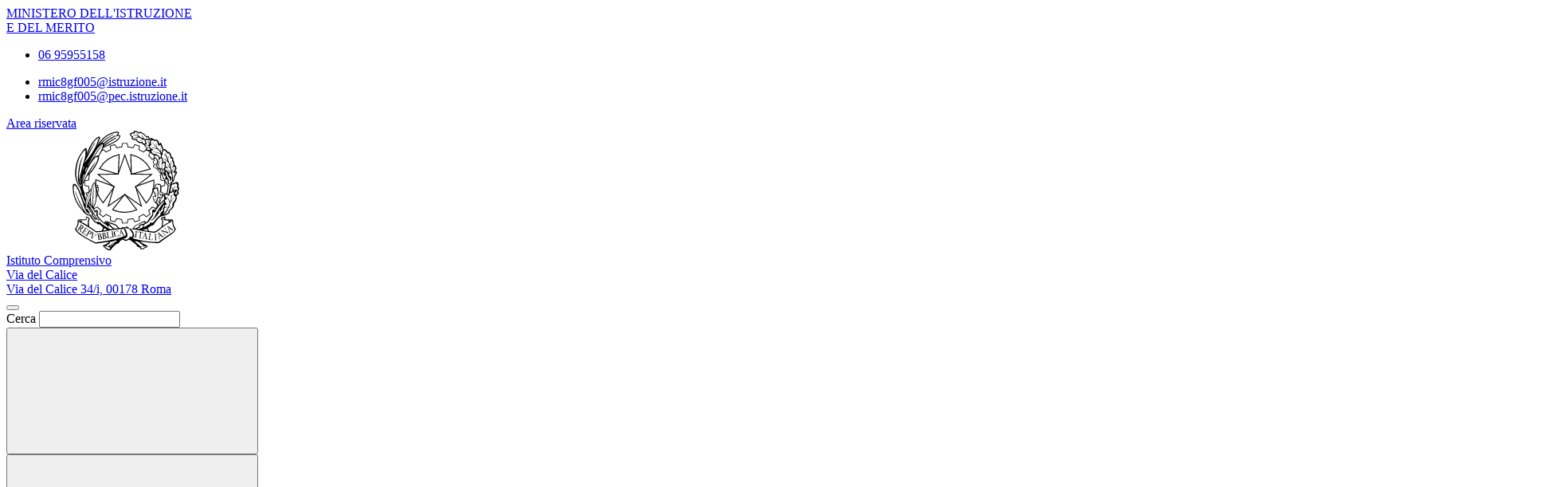

--- FILE ---
content_type: text/html; charset=UTF-8
request_url: https://www.viadelcalice.edu.it/?textMode=0
body_size: 13229
content:

<!doctype html>
<html lang="it">
<head>
	<meta charset="utf-8">
	<meta name="viewport" content="width=device-width, initial-scale=1, shrink-to-fit=no">
	<meta name="robots" content="max-image-preview:large">

	<meta name="og:url" content="https%3A%2F%2Fwww.viadelcalice.edu.it%2F%3FtextMode%3D0">
	<meta name="og:type" content="website">
	<meta name="og:title" content="Istituto Comprensivo Via del Calice">
	<meta name="og:description" content="Via del Calice 34/i, 00178 Roma 

email : rmic8gf005@istruzione.it

PEC : rmic8gf005@pec.istruzione.it

TEL : 06 95955158

C.F.97713080584">
	<meta name="og:locale" content="it_IT">
	<meta name="og:image" content="https://www.viadelcalice.edu.it/logoelement/ministeriale.svg">

	<!-- Favicon -->
	<link rel="apple-touch-icon" sizes="76x76" href="/favicon/apple-touch-icon.png">
	<link rel="icon" type="image/png" sizes="32x32" href="/favicon/favicon-32x32.png">
	<link rel="icon" type="image/png" sizes="16x16" href="/favicon/favicon-16x16.png">
	<link rel="manifest" href="/favicon/site.webmanifest">
	<link rel="shortcut icon" href="/favicon/favicon.ico">
	<meta name="msapplication-TileColor" content="#2d89ef">
	<meta name="msapplication-config" content="/favicon/browserconfig.xml">
	<meta name="theme-color" content="#ffffff">

	<meta name="description" content="Via del Calice 34/i, 00178 Roma 

email : rmic8gf005@istruzione.it

PEC : rmic8gf005@pec.istruzione.it

TEL : 06 95955158

C.F.97713080584">
	<meta name="keywords" content="Istituto Comprensivo Via del Calice">

	<title> Istituto Comprensivo Via del Calice</title>

	<link rel="stylesheet" href="https://www.viadelcalice.edu.it/themes/newmiur/css/vendor/splide-core.min.css">
	<link rel="stylesheet" href="https://www.viadelcalice.edu.it/themes/newmiur/css/fontawesome.css">
	<link rel="stylesheet" href="https://www.viadelcalice.edu.it/themes/newmiur/css/bootstrap-italia.min.css">
	<link rel="stylesheet" href="https://www.viadelcalice.edu.it/themes/newmiur/css/variables.css">
	<link rel="stylesheet" href="https://www.viadelcalice.edu.it/themes/newmiur/css/generals.css">

	
	
	
	<script defer src="https://www.viadelcalice.edu.it/themes/newmiur/js/script-pre-bootstrap.js"></script>
	<script defer src="https://www.viadelcalice.edu.it/themes/newmiur/js/vendor/splide.min.js"></script>
	<script defer src="https://www.viadelcalice.edu.it/themes/newmiur/js/bootstrap-italia.bundle.min.js"></script>
	<script defer src="https://www.viadelcalice.edu.it/themes/newmiur/js/analytics.js"></script>
</head>
<body>
<link rel="stylesheet" href="https://www.viadelcalice.edu.it/themes/newmiur/css/partials/header.css">
<link rel="stylesheet" href="https://www.viadelcalice.edu.it/themes/newmiur/css/partials/accessibility-button.css">
<link rel="stylesheet" href="https://www.viadelcalice.edu.it/themes/newmiur/css/partials/cookiebar.css">


<script defer src="https://www.viadelcalice.edu.it/themes/newmiur/js/partials/header.js"></script>
<script defer src="https://www.viadelcalice.edu.it/themes/newmiur/js/vendor/tabbable.umd.js"></script>
<script defer src="https://www.viadelcalice.edu.it/themes/newmiur/js/vendor/focus-trap.umd.js"></script>
<script defer src="https://www.viadelcalice.edu.it/themes/newmiur/js/partials/cookiebar.js"></script>

<header class="it-header-wrapper">
	<!-- Pre header -->
	<div id="pre-header" class="it-header-slim-wrapper">
		<div class="container">
			<div class="row">
				<div class="col-12">
					<div class="it-header-slim-wrapper-content">
						<div class="d-flex align-items-center">
							<a class="navbar-brand fw-bold" href="https://www.miur.gov.it/">
								MINISTERO DELL'ISTRUZIONE <br>
								E DEL MERITO
							</a>

							<!-- Contatti -->
							<div class="d-none d-sm-block" id="navbar-contacts-section">
								<div class="d-flex align-items-center">

									<!-- Contatto telefono -->
									<div class="btn-group contact" data-bs-toggle="tooltip" data-bs-placement="left"
									     title="Apri contatti telefonici"
									>
										<div class="p-0 dropdown-toggle border-0 custom-icon" data-bs-toggle="dropdown"
										     aria-haspopup="true" aria-expanded="false" tabindex="0" role="button"
										>
											<div class="icon d-flex align-items-center justify-content-center">
												<span class="fa-solid fa-phone blue-icon"></span>
											</div>
										</div>
										<div class="dropdown-menu contacts-nav-menu">
											<div class="link-list-wrapper">
												<ul class="link-list">
																																									<li class="list-item">
															<a href="tel:0695955158">
																<div class="icon d-flex align-items-center
																	justify-content-center"
																>
																	<span class="fa-solid fa-phone blue-icon"></span>
																</div>
																<span class="autoEllipsis">06 95955158</span>
															</a>
														</li>
																									</ul>
											</div>
										</div>
									</div>

									<!-- Contatto email -->
									<div class="btn-group contact" data-bs-toggle="tooltip" data-bs-placement="right"
									     title="Apri contatti email"
									>
										<div class="custom-icon p-0 dropdown-toggle border-0" data-bs-toggle="dropdown"
										     aria-haspopup="true" aria-expanded="false" tabindex="0" role="button"
										>
											<div class="icon d-flex align-items-center justify-content-center">
												<span class="fa-solid fa-envelope blue-icon"></span>
											</div>
										</div>
										<div class="dropdown-menu contacts-nav-menu">
											<div class="link-list-wrapper">
												<ul class="link-list">
																											<li class="list-item">
															<a href="mailto:rmic8gf005@istruzione.it ">
																<div class="icon d-flex align-items-center
																	justify-content-center"
																>
																	<span class="fa-solid fa-envelope blue-icon"></span>
																</div>
																<span class="autoEllipsis">rmic8gf005@istruzione.it </span>
															</a>
														</li>
																											<li class="list-item">
															<a href="mailto: rmic8gf005@pec.istruzione.it">
																<div class="icon d-flex align-items-center
																	justify-content-center"
																>
																	<span class="fa-solid fa-envelope blue-icon"></span>
																</div>
																<span class="autoEllipsis"> rmic8gf005@pec.istruzione.it</span>
															</a>
														</li>
																									</ul>
											</div>
										</div>
									</div>
								</div>
							</div>
						</div>
						<div class="it-header-slim-right-zone">
							
															<!-- Sezione Area riservata -->
								<div class="it-access-top-wrapper" id="login-section">
									<a class="btn btn-sm blue-button" href="https://www.viadelcalice.edu.it/area-riservata/">
										Area riservata
									</a>
								</div>
													</div>
					</div>
				</div>
			</div>
		</div>
	</div>
	<!-- Header center + Menù Top -->
	<div class="it-nav-wrapper">
		<!-- Header center -->
		<div class="it-header-center-wrapper" id="header-center">
			<div class="container">
				<div class="row">
					<div class="col-12 p-0">
						<div class="it-header-center-content-wrapper ">
							
							<!-- Brand -->
							<div class="it-brand-wrapper pl-0">
								<a href="https://www.viadelcalice.edu.it/">
																			<svg class="icon" aria-hidden="true" role="img">
											<use
												href="https://www.viadelcalice.edu.it/logoelement/logo-repubblica.svg#logo-repubblica-italiana"></use>
										</svg>
										<!-- Brand text -->
										<div class="it-brand-text">
											<div class="it-brand-subtitle">Istituto Comprensivo </div>
											<div class="it-brand-title">Via del Calice</div>
											<div class="it-brand-tagline d-block">Via del Calice 34/i, 00178 Roma</div>
										</div>
																	</a>
							</div>
							<div class="it-right-zone d-none d-lg-block">
								<!-- Searchbar -->
								<form action="https://www.viadelcalice.edu.it/ricerca/" method="get" id="search-form" novalidate>
									<div class="it-search-wrapper d-flex align-items-center">
										<div class="d-none">
											<button class="d-none" data-element="search-modal-button"></button>
										</div>
										<div class="form-group m-0">
											<label for="searchForm">Cerca</label>
											<input type="text" class="form-control searchbar" id="searchForm"
											       name="chiave" autocomplete="off" data-element="search-modal-input">
										</div>
										<button class="search-link rounded-icon disabled-icon"
										        aria-label="Cerca nel sito"
										        data-element="search-submit"
										        id="header-search-button" data-bs-toggle="tooltip"
										        data-bs-placement="bottom"
										        title="Cerca" type="submit">
											<svg class="icon header-center-search-icon" aria-label="Cerca">
												<use href="https://www.viadelcalice.edu.it/themes/newmiur/assets/sprites.svg#it-search"></use>
											</svg>
										</button>
									</div>
								</form>
							</div>
						</div>
					</div>
				</div>
			</div>
		</div>
		<!-- Menù Top -->
				<div class="it-header-navbar-wrapper shadow-sm" id="menu-top">
			<!-- Navbar toggler -->
			<button class="custom-navbar-toggler" type="button" aria-controls="navC1" aria-expanded="false"
			        aria-label="Mostra/Nascondi la navigazione" data-bs-target="#navC1"
			        data-bs-toggle="navbarcollapsible">
				<svg class="icon" aria-label="Mostra/Nascondi la navigazione">
					<use class="blue-icon" href="https://www.viadelcalice.edu.it/themes/newmiur/assets/sprites.svg#it-burger"></use>
				</svg>
			</button>
			<!-- Menu -->
			<div class="container">
				<div class="row">
					<div class="col-12">
						<!--Start nav-->
						<nav tabindex="-1" class="navbar navbar-expand-lg" aria-label="Navigazione principale">
							<div class="navbar-collapsable" id="navC1" style="display: none;">
								<div class="overlay" style="display: none;"></div>
								<div class="close-div">
									<button class="btn close-menu" type="button">
										<span class="visually-hidden">Nascondi la navigazione</span>
										<svg class="icon" role="img">
											<use class="blue-icon"
											     href="https://www.viadelcalice.edu.it/themes/newmiur/assets/sprites.svg#it-close-big"></use>
										</svg>
									</button>
								</div>

								<!-- Menu Structure Start -->
								<div class="menu-wrapper align-items-center" id="mobile-nav">
									<!-- Region Menu Desktop L1 Links -->
												<ul class="navbar-nav d-none flex-wrap d-lg-flex l1_links" role="menu"
			    aria-label="Menu Principale" data-element="menu">

				<!-- Nav link Scuola -->
						<li class="nav-item dropdown" role="menuitem">
			<a class="nav-link dropdown-toggle link-scuola" href="#" tabindex="0">
				<span class="autoEllipsis capitalize-text">
					Scuola				</span>
				<svg class="icon" aria-label="Espandi">
					<use href="https://www.viadelcalice.edu.it/themes/newmiur/assets/sprites.svg#it-expand"></use>
				</svg>
			</a>
			<div class="dropdown-menu" role="menu" aria-label="Menu Scuola">
				<div class="link-list-wrapper">
					<ul class="link-list" data-element="school-submenu">
										<li class="l2_links">
					<a class="list-item" target="_self"
					   role="menuitem" tabindex="0" href="https://www.viadelcalice.edu.it/panoramica-scuola/" data-element="overview"
					>
                        <span class="autoEllipsis">
                            Panoramica                        </span>
					</a>
				</li>
									<li class="l2_links">
					<a class="list-item" target="_self"
					   role="menuitem" tabindex="0" href="https://www.viadelcalice.edu.it/presentazione/" data-element="none"
					>
                        <span class="autoEllipsis">
                            Presentazione                        </span>
					</a>
				</li>
									<li class="l2_links">
					<a class="list-item" target="_self"
					   role="menuitem" tabindex="0" href="https://www.viadelcalice.edu.it/la-storia/" data-element="none"
					>
                        <span class="autoEllipsis">
                            La storia                        </span>
					</a>
				</li>
									<li class="l2_links">
					<a class="list-item" target="_self"
					   role="menuitem" tabindex="0" href="https://www.viadelcalice.edu.it/le-carte-della-scuola/" data-element="none"
					>
                        <span class="autoEllipsis">
                            Le carte della scuola                        </span>
					</a>
				</li>
									<li class="l2_links">
					<a class="list-item" target="_self"
					   role="menuitem" tabindex="0" href="https://www.viadelcalice.edu.it/categoria/le-persone/" data-element="none"
					>
                        <span class="autoEllipsis">
                            Le persone                        </span>
					</a>
				</li>
									<li class="l2_links">
					<a class="list-item" target="_self"
					   role="menuitem" tabindex="0" href="https://www.viadelcalice.edu.it/categoria/i-luoghi/" data-element="school-locations"
					>
                        <span class="autoEllipsis">
                            I Luoghi                        </span>
					</a>
				</li>
									<li class="l2_links">
					<a class="list-item" target="_self"
					   role="menuitem" tabindex="0" href="https://www.viadelcalice.edu.it/i-numeri-della-scuola/" data-element="none"
					>
                        <span class="autoEllipsis">
                            I numeri della scuola                        </span>
					</a>
				</li>
									<li class="l2_links">
					<a class="list-item" target="_self"
					   role="menuitem" tabindex="0" href="https://www.viadelcalice.edu.it/organizzazione/" data-element="none"
					>
                        <span class="autoEllipsis">
                            Organizzazione                        </span>
					</a>
				</li>
										</ul>
				</div>
			</div>
		</li>
	
				<!-- Nav link Servizi -->
						<li class="nav-item dropdown" role="menuitem">
			<a class="nav-link dropdown-toggle link-servizi" href="#" tabindex="0">
				<span class="autoEllipsis capitalize-text">
					Servizi				</span>
				<svg class="icon" aria-label="Espandi">
					<use href="https://www.viadelcalice.edu.it/themes/newmiur/assets/sprites.svg#it-expand"></use>
				</svg>
			</a>
			<div class="dropdown-menu" role="menu" aria-label="Menu Scuola">
				<div class="link-list-wrapper">
					<ul class="link-list" data-element="services-submenu">
										<li class="l2_links">
					<a class="list-item" target="_self"
					   role="menuitem" tabindex="0" href="https://www.viadelcalice.edu.it/panoramica-servizi/" data-element="overview"
					>
                        <span class="autoEllipsis">
                            Panoramica                        </span>
					</a>
				</li>
									<li class="l2_links">
					<a class="list-item" target="_self"
					   role="menuitem" tabindex="0" href="https://www.viadelcalice.edu.it/famiglie-e-studenti/" data-element="none"
					>
                        <span class="autoEllipsis">
                            Famiglie e studenti                        </span>
					</a>
				</li>
									<li class="l2_links">
					<a class="list-item" target="_self"
					   role="menuitem" tabindex="0" href="https://www.viadelcalice.edu.it/personale-scolastico/" data-element="none"
					>
                        <span class="autoEllipsis">
                            Personale scolastico                        </span>
					</a>
				</li>
									<li class="l2_links">
					<a class="list-item" target="_self"
					   role="menuitem" tabindex="0" href="https://www.viadelcalice.edu.it/categoria/percorsi-di-studio/" data-element="service-type"
					>
                        <span class="autoEllipsis">
                            Percorsi di studio                        </span>
					</a>
				</li>
										</ul>
				</div>
			</div>
		</li>
	
				<!-- Nav link Novità -->
						<li class="nav-item dropdown" role="menuitem">
			<a class="nav-link dropdown-toggle link-novita" href="#" tabindex="0">
				<span class="autoEllipsis capitalize-text">
					Novità				</span>
				<svg class="icon" aria-label="Espandi">
					<use href="https://www.viadelcalice.edu.it/themes/newmiur/assets/sprites.svg#it-expand"></use>
				</svg>
			</a>
			<div class="dropdown-menu" role="menu" aria-label="Menu Scuola">
				<div class="link-list-wrapper">
					<ul class="link-list" data-element="news-submenu">
										<li class="l2_links">
					<a class="list-item" target="_self"
					   role="menuitem" tabindex="0" href="https://www.viadelcalice.edu.it/panoramica-novita/" data-element="overview"
					>
                        <span class="autoEllipsis">
                            Panoramica                        </span>
					</a>
				</li>
									<li class="l2_links">
					<a class="list-item" target="_self"
					   role="menuitem" tabindex="0" href="https://www.viadelcalice.edu.it/categoria/le-notizie/" data-element="none"
					>
                        <span class="autoEllipsis">
                            Le notizie                        </span>
					</a>
				</li>
									<li class="l2_links">
					<a class="list-item" target="_self"
					   role="menuitem" tabindex="0" href="https://www.viadelcalice.edu.it/categoria/le-circolari/" data-element="none"
					>
                        <span class="autoEllipsis">
                            Le circolari                        </span>
					</a>
				</li>
									<li class="l2_links">
					<a class="list-item" target="_self"
					   role="menuitem" tabindex="0" href="https://www.viadelcalice.edu.it/categoria/storico-circolari/" data-element="none"
					>
                        <span class="autoEllipsis">
                            Storico circolari                        </span>
					</a>
				</li>
									<li class="l2_links">
					<a class="list-item" target="_self"
					   role="menuitem" tabindex="0" href="http://www.viadelcalice.edu.it/agenda/" data-element="none"
					>
                        <span class="autoEllipsis">
                            Calendario Eventi                        </span>
					</a>
				</li>
									<li class="l2_links">
					<a class="list-item" target="_self"
					   role="menuitem" tabindex="0" href="https://www.viadelcalice.edu.it/albo-pretorio-online/" data-element="none"
					>
                        <span class="autoEllipsis">
                            Albo Online                        </span>
					</a>
				</li>
										</ul>
				</div>
			</div>
		</li>
	
				<!-- Nav link Didattica -->
						<li class="nav-item dropdown" role="menuitem">
			<a class="nav-link dropdown-toggle link-didattica" href="#" tabindex="0">
				<span class="autoEllipsis capitalize-text">
					Didattica				</span>
				<svg class="icon" aria-label="Espandi">
					<use href="https://www.viadelcalice.edu.it/themes/newmiur/assets/sprites.svg#it-expand"></use>
				</svg>
			</a>
			<div class="dropdown-menu" role="menu" aria-label="Menu Scuola">
				<div class="link-list-wrapper">
					<ul class="link-list" data-element="teaching-submenu">
										<li class="l2_links">
					<a class="list-item" target="_self"
					   role="menuitem" tabindex="0" href="https://www.viadelcalice.edu.it/panoramica-didattica/" data-element="overview"
					>
                        <span class="autoEllipsis">
                            Panoramica                        </span>
					</a>
				</li>
									<li class="l2_links">
					<a class="list-item" target="_self"
					   role="menuitem" tabindex="0" href="https://www.viadelcalice.edu.it/offerta-formativa/" data-element="none"
					>
                        <span class="autoEllipsis">
                            Offerta formativa                        </span>
					</a>
				</li>
									<li class="l2_links">
					<a class="list-item" target="_self"
					   role="menuitem" tabindex="0" href="https://www.viadelcalice.edu.it/categoria/le-schede-didattiche/" data-element="none"
					>
                        <span class="autoEllipsis">
                            Le schede didattiche                        </span>
					</a>
				</li>
									<li class="l2_links">
					<a class="list-item" target="_self"
					   role="menuitem" tabindex="0" href="https://www.viadelcalice.edu.it/i-progetti-delle-classi/" data-element="none"
					>
                        <span class="autoEllipsis">
                            I progetti delle classi                        </span>
					</a>
				</li>
										</ul>
				</div>
			</div>
		</li>
				</ul>
											<!-- End Menu Desktop L1 Links -->

									<!-- Region Menu Mobile -->
									<!-- Menu Mobile L1 Links -->
												<ul class="navbar-nav d-lg-none" id="mobile-navbar" role="menu"
			    aria-label="Mobile Menu">

				<!-- Nav link Scuola -->
						<li class="nav-item dropdown pnrr">
			<a class="mobile-nav-link link-scuola "
			   tabindex="0" href="#">
				Scuola			</a>
			<a class="btn btn-dropdown dropdown-toggle" tabindex="0"
			   href="#" role="button" id="dropdownScuolaLink"
			   data-bs-toggle="dropdown" aria-haspopup="true" aria-expanded="false"
			>
				<svg class="icon" aria-label="Espandi">
					<use href="https://www.viadelcalice.edu.it/themes/newmiur/assets/sprites.svg#it-expand"></use>
				</svg>
			</a>
			<div class="dropdown-menu" role="region" aria-label="Menu Scuola">
				<div class="link-list-wrapper">
					<ul class="link-list">
										<li>
					<a class="list-item" target="_self" href="https://www.viadelcalice.edu.it/panoramica-scuola/"
					   role="menuitem" tabindex="0" 					>
                        <span class="autoEllipsis">
                            Panoramica                        </span>
					</a>
				</li>
									<li>
					<a class="list-item" target="_self" href="https://www.viadelcalice.edu.it/presentazione/"
					   role="menuitem" tabindex="0" 					>
                        <span class="autoEllipsis">
                            Presentazione                        </span>
					</a>
				</li>
									<li>
					<a class="list-item" target="_self" href="https://www.viadelcalice.edu.it/la-storia/"
					   role="menuitem" tabindex="0" 					>
                        <span class="autoEllipsis">
                            La storia                        </span>
					</a>
				</li>
									<li>
					<a class="list-item" target="_self" href="https://www.viadelcalice.edu.it/le-carte-della-scuola/"
					   role="menuitem" tabindex="0" 					>
                        <span class="autoEllipsis">
                            Le carte della scuola                        </span>
					</a>
				</li>
									<li>
					<a class="list-item" target="_self" href="https://www.viadelcalice.edu.it/categoria/le-persone/"
					   role="menuitem" tabindex="0" 					>
                        <span class="autoEllipsis">
                            Le persone                        </span>
					</a>
				</li>
									<li>
					<a class="list-item" target="_self" href="https://www.viadelcalice.edu.it/categoria/i-luoghi/"
					   role="menuitem" tabindex="0" 					>
                        <span class="autoEllipsis">
                            I Luoghi                        </span>
					</a>
				</li>
									<li>
					<a class="list-item" target="_self" href="https://www.viadelcalice.edu.it/i-numeri-della-scuola/"
					   role="menuitem" tabindex="0" 					>
                        <span class="autoEllipsis">
                            I numeri della scuola                        </span>
					</a>
				</li>
									<li>
					<a class="list-item" target="_self" href="https://www.viadelcalice.edu.it/organizzazione/"
					   role="menuitem" tabindex="0" 					>
                        <span class="autoEllipsis">
                            Organizzazione                        </span>
					</a>
				</li>
										</ul>
				</div>
			</div>
		</li>
	
				<!-- Nav link Servizi -->
						<li class="nav-item dropdown pnrr">
			<a class="mobile-nav-link link-servizi "
			   tabindex="0" href="#">
				Servizi			</a>
			<a class="btn btn-dropdown dropdown-toggle" tabindex="0"
			   href="#" role="button" id="dropdownServiziLink"
			   data-bs-toggle="dropdown" aria-haspopup="true" aria-expanded="false"
			>
				<svg class="icon" aria-label="Espandi">
					<use href="https://www.viadelcalice.edu.it/themes/newmiur/assets/sprites.svg#it-expand"></use>
				</svg>
			</a>
			<div class="dropdown-menu" role="region" aria-label="Menu Servizi">
				<div class="link-list-wrapper">
					<ul class="link-list">
										<li>
					<a class="list-item" target="_self" href="https://www.viadelcalice.edu.it/panoramica-servizi/"
					   role="menuitem" tabindex="0" data-element="service-type"					>
                        <span class="autoEllipsis">
                            Panoramica                        </span>
					</a>
				</li>
									<li>
					<a class="list-item" target="_self" href="https://www.viadelcalice.edu.it/famiglie-e-studenti/"
					   role="menuitem" tabindex="0" data-element="service-type"					>
                        <span class="autoEllipsis">
                            Famiglie e studenti                        </span>
					</a>
				</li>
									<li>
					<a class="list-item" target="_self" href="https://www.viadelcalice.edu.it/personale-scolastico/"
					   role="menuitem" tabindex="0" data-element="service-type"					>
                        <span class="autoEllipsis">
                            Personale scolastico                        </span>
					</a>
				</li>
									<li>
					<a class="list-item" target="_self" href="https://www.viadelcalice.edu.it/categoria/percorsi-di-studio/"
					   role="menuitem" tabindex="0" data-element="service-type"					>
                        <span class="autoEllipsis">
                            Percorsi di studio                        </span>
					</a>
				</li>
										</ul>
				</div>
			</div>
		</li>
	
				<!-- Nav link Novità -->
						<li class="nav-item dropdown pnrr">
			<a class="mobile-nav-link link-novita "
			   tabindex="0" href="#">
				Novità			</a>
			<a class="btn btn-dropdown dropdown-toggle" tabindex="0"
			   href="#" role="button" id="dropdownNovitaLink"
			   data-bs-toggle="dropdown" aria-haspopup="true" aria-expanded="false"
			>
				<svg class="icon" aria-label="Espandi">
					<use href="https://www.viadelcalice.edu.it/themes/newmiur/assets/sprites.svg#it-expand"></use>
				</svg>
			</a>
			<div class="dropdown-menu" role="region" aria-label="Menu Novità">
				<div class="link-list-wrapper">
					<ul class="link-list">
										<li>
					<a class="list-item" target="_self" href="https://www.viadelcalice.edu.it/panoramica-novita/"
					   role="menuitem" tabindex="0" 					>
                        <span class="autoEllipsis">
                            Panoramica                        </span>
					</a>
				</li>
									<li>
					<a class="list-item" target="_self" href="https://www.viadelcalice.edu.it/categoria/le-notizie/"
					   role="menuitem" tabindex="0" 					>
                        <span class="autoEllipsis">
                            Le notizie                        </span>
					</a>
				</li>
									<li>
					<a class="list-item" target="_self" href="https://www.viadelcalice.edu.it/categoria/le-circolari/"
					   role="menuitem" tabindex="0" 					>
                        <span class="autoEllipsis">
                            Le circolari                        </span>
					</a>
				</li>
									<li>
					<a class="list-item" target="_self" href="https://www.viadelcalice.edu.it/categoria/storico-circolari/"
					   role="menuitem" tabindex="0" 					>
                        <span class="autoEllipsis">
                            Storico circolari                        </span>
					</a>
				</li>
									<li>
					<a class="list-item" target="_self" href="http://www.viadelcalice.edu.it/agenda/"
					   role="menuitem" tabindex="0" 					>
                        <span class="autoEllipsis">
                            Calendario Eventi                        </span>
					</a>
				</li>
									<li>
					<a class="list-item" target="_self" href="https://www.viadelcalice.edu.it/albo-pretorio-online/"
					   role="menuitem" tabindex="0" 					>
                        <span class="autoEllipsis">
                            Albo Online                        </span>
					</a>
				</li>
										</ul>
				</div>
			</div>
		</li>
	
				<!-- Nav link Didattica -->
						<li class="nav-item dropdown pnrr">
			<a class="mobile-nav-link link-didattica "
			   tabindex="0" href="#">
				Didattica			</a>
			<a class="btn btn-dropdown dropdown-toggle" tabindex="0"
			   href="#" role="button" id="dropdownDidatticaLink"
			   data-bs-toggle="dropdown" aria-haspopup="true" aria-expanded="false"
			>
				<svg class="icon" aria-label="Espandi">
					<use href="https://www.viadelcalice.edu.it/themes/newmiur/assets/sprites.svg#it-expand"></use>
				</svg>
			</a>
			<div class="dropdown-menu" role="region" aria-label="Menu Didattica">
				<div class="link-list-wrapper">
					<ul class="link-list">
										<li>
					<a class="list-item" target="_self" href="https://www.viadelcalice.edu.it/panoramica-didattica/"
					   role="menuitem" tabindex="0" 					>
                        <span class="autoEllipsis">
                            Panoramica                        </span>
					</a>
				</li>
									<li>
					<a class="list-item" target="_self" href="https://www.viadelcalice.edu.it/offerta-formativa/"
					   role="menuitem" tabindex="0" 					>
                        <span class="autoEllipsis">
                            Offerta formativa                        </span>
					</a>
				</li>
									<li>
					<a class="list-item" target="_self" href="https://www.viadelcalice.edu.it/categoria/le-schede-didattiche/"
					   role="menuitem" tabindex="0" 					>
                        <span class="autoEllipsis">
                            Le schede didattiche                        </span>
					</a>
				</li>
									<li>
					<a class="list-item" target="_self" href="https://www.viadelcalice.edu.it/i-progetti-delle-classi/"
					   role="menuitem" tabindex="0" 					>
                        <span class="autoEllipsis">
                            I progetti delle classi                        </span>
					</a>
				</li>
										</ul>
				</div>
			</div>
		</li>
				</ul>
		
									<!-- Menu Mobile Divider -->
									<hr class="divider d-lg-none">
									<!-- End Menu Mobile -->

									<div class="d-flex align-items-center">
										<!-- Menù top toolbar -->
										<div class="d-flex align-items-center">
											<ul class="menu-top-toolbar">
												<!-- Regione Mobile Only -->
												<!-- Searchbar mobile -->
												<li class="d-lg-none">
													<div class="it-search-wrapper d-flex align-items-center">
														<div class="dropdown" id="dropdown-searchbar"
														     data-bs-toggle="tooltip" data-bs-placement="top"
														     title="Apri la barra di ricerca">
															<button
																class="btn btn-dropdown dropdown-toggle search-link rounded-icon"
																aria-label="Cerca nel sito" type="button"
																id="dropdownSearchButton" data-bs-toggle="dropdown"
																aria-haspopup="true" aria-expanded="false">
																<svg class="icon header-center-search-icon" aria-label="Cerca">
																	<use class="blue-icon"
																	     href="https://www.viadelcalice.edu.it/themes/newmiur/assets/sprites.svg#it-search"></use>
																</svg>
															</button>
															<div class="dropdown-menu shadow"
															     aria-labelledby="dropdownSearchButton">
																<form action="https://www.viadelcalice.edu.it/ricerca/" method="get"
																      id="search-form-mobile" novalidate>
																	<div
																		class="d-flex justify-content-between align-items-center">
																		<div class="form-group m-0">
																			<label for="searchFormMobile">Cerca</label>
																			<input type="text"
																			       class="form-control searchbar"
																			       placeholder="Cerca nel sito"
																			       title="Cerca nel sito"
																			       autocomplete="off"
																			       name="chiave"
																			       id="searchFormMobile"
																			>
																		</div>
																		<button type="submit" form="search-form-mobile"
																		        class="btn disabled-icon"
																		        data-bs-toggle="tooltip"
																		        id="header-search-mobile"
																		        data-bs-placement="bottom"
																		        title="Cerca">
																			<svg class="icon header-center-search-icon" aria-label="Cerca">
																				<use class="blue-icon"
																				     href="https://www.viadelcalice.edu.it/themes/newmiur/assets/sprites.svg#it-search"></use>
																			</svg>
																		</button>
																	</div>
																</form>
															</div>
														</div>
													</div>
												</li>

												<!-- Accesibility button -->
												<li class="accessibility-button d-lg-none">
													<div class="dropdown" id="accessibility-section" role="region"
													     aria-label="Menu Accessibilità Mobile">
														<button
															class="btn btn-dropdown dropdown-toggle accessibility-button"
															type="button" data-bs-toggle="dropdown"
															aria-haspopup="true"
															aria-expanded="false"
															aria-label="Apri Menu Accessibilità"
														>
															<span class="fa-solid fa-universal-access blue-icon"></span>
														</button>
														<div class="dropdown-menu shadow-lg"
														     aria-label="Pannello Accessibilità"
														     role="menu"
														>
															<div class="text-center accessibility-panel-title">
																<span>Pannello accessibilità</span>
															</div>
															<hr>
															<div class="d-flex flex-column align-items-center">
																Grandezza del testo
																<ul class="list-unstyled d-flex">
																	<li data-bs-toggle="tooltip"
																	    data-bs-placement="bottom"
																	    title="Riduci dimensione carattere">
																		<a href="?textMode=1"><span
																				class="fa-solid fa-font"></span>
																		</a>
																	</li>
																	<li data-bs-toggle="tooltip"
																	    data-bs-placement="bottom"
																	    title="Ripristina dimensione carattere">
																		<a href="?textMode=0"><span
																				class="fa-solid fa-font fa-2x"></span>
																		</a>
																	</li>
																	<li data-bs-toggle="tooltip"
																	    data-bs-placement="bottom"
																	    title="Aumenta dimensione carattere">
																		<a href="?textMode=2"><span
																				class="fa-solid fa-font fa-3x"></span>
																		</a>
																	</li>
																</ul>
															</div>
															<hr>
															<div class="d-flex flex-column align-items-center">
																Impostazioni contrasto
																<ul class="list-unstyled d-flex">
																	<li data-bs-toggle="tooltip" data-bs-placement="bottom" title="Alto Contrasto">
																		<a href="?contrastMode=2" class="btn btn-outline-primary btn-xs">Alto Contrasto</a>
																	</li>
																	<li data-bs-toggle="tooltip" data-bs-placement="bottom" title="Basso Contrasto">
																		<a href="?contrastMode=1" class="btn btn-outline-primary btn-xs">Basso Contrasto</a>
																	</li>
																</ul>
																<a
																	href="?contrastMode=0"
																	class="btn btn-outline-danger btn-xs"
																	data-bs-toggle="tooltip"
																	data-bs-placement="bottom"
																	title="Reimposta"
																>
																	Reimposta
																</a>
															</div>

														</div>
													</div>
												</li>

												<!-- Close menu -->
												<li class="d-lg-none close-toggler" tabindex="-1">
													<div class="close-div" tabindex="-1">
														<button tabindex="0"
														        class="visually-hidden-focusable btn close-menu"
														        type="button">
															<span class="visually-hidden">Nascondi la navigazione</span>
															<svg class="icon" role="img">
																<use class="blue-icon"
																     href="https://www.viadelcalice.edu.it/themes/newmiur/assets/sprites.svg#it-close-big"
																></use>
															</svg>
														</button>
													</div>
												</li>
												<!-- End Mobile Only -->
											</ul>
										</div>
										<!-- Pon banner -->
																			</div>
								</div>
							</div>
						</nav>
					</div>
				</div>
			</div>
		</div>
		</div>
</header>

<aside class="dropdown shadow-lg rounded d-none d-lg-block" id="accessibility-section-fixed"
       data-bs-toggle="tooltip" data-bs-placement="top" title="Apri pannello accessibilità"
       aria-label="Pannello accessibilità desktop"
>
	<button class="btn btn-dropdown dropdown-toggle accessibility-button" type="button" data-bs-toggle="dropdown"
	        aria-haspopup="true" aria-expanded="false" aria-label="Apri pannello accessibilità">
		<span class="fa-solid fa-universal-access blue-icon"></span>
	</button>
	<div class="dropdown-menu">
		<div class="text-center accessibility-panel-title">
			<span>Pannello accessibilità</span>
		</div>
		<hr>
		<div class="d-flex flex-column align-items-center">
			Grandezza del testo
			<ul class="list-unstyled d-flex">
				<li data-bs-toggle="tooltip" data-bs-placement="bottom" title="Riduci dimensione carattere">
					<a href="?textMode=1">
						<span class="fa-solid fa-font"></span>
					</a>
					<span class="visually-hidden">Carattere a dimensione ridotta</span>
				</li>
				<li data-bs-toggle="tooltip" data-bs-placement="bottom" title="Ripristina dimensione carattere">
					<a href="?textMode=0">
						<span class="fa-solid fa-font fa-2x"></span>
					</a>
					<span class="visually-hidden">Carattere a dimensione normale</span>
				</li>
				<li data-bs-toggle="tooltip" data-bs-placement="bottom" title="Aumenta dimensione carattere">
					<a href="?textMode=2">
						<span class="fa-solid fa-font fa-3x"></span>
					</a>
					<span class="visually-hidden">Carattere a dimensione aumentata</span>
				</li>
			</ul>
		</div>
		<hr>
		<div class="d-flex flex-column align-items-center">
			Impostazioni contrasto
			<ul class="list-unstyled d-flex">
				<li data-bs-toggle="tooltip" data-bs-placement="bottom" title="Alto Contrasto">
					<a href="?contrastMode=2" class="btn btn-outline-primary btn-xs">Alto Contrasto</a>
				</li>
				<li data-bs-toggle="tooltip" data-bs-placement="bottom" title="Basso Contrasto">
					<a href="?contrastMode=1" class="btn btn-outline-primary btn-xs">Basso Contrasto</a>
				</li>
			</ul>
			<a
				href="?contrastMode=0"
				class="btn btn-outline-danger btn-xs"
				data-bs-toggle="tooltip"
				data-bs-placement="bottom"
				title="Reimposta"
			>
				Reimposta
			</a>
		</div>
	</div>
</aside>

<aside class="cookiebar horizon-d-none" id="cookiebar">
	<div class="cookiebar-policy">
		<p>
			Questo sito rilascia cookies tecnici per consentirne il funzionamento, oltre a cookies, anche di terza
			parte, di 'analytics' per fare statistiche sul traffico e attivare il miglioramento. Cliccando su "Conferma
			Scelte", acconsenti all’uso dei cookies qui sotto proposti o da te selezionati. Cliccando su "Accetta tutti
			i cookies" li abiliti tutti.
			<a href="https://www.viadelcalice.edu.it/cookie-policy/">Per saperne di più</a>
		</p>
		<div class="cookie-form form-check">
			<div class="technical-cookie-section">
				<input type="checkbox" name="cookie tecnici" id="technical-cookies" checked disabled>
				<label for="technical-cookies">Tecnici (necessari)</label>
			</div>
			<div class="analytics-cookiue-section">
				<input type="checkbox" name="cookie analitici" id="analytics-cookies">
				<label for="analytics-cookies">Statistici (analytics)</label>
			</div>
		</div>
	</div>
	<div class="cookiebar-buttons">
		<div class="row flex-column align-items-stretch">
			<button id="cookiebar-choices" class="cookiebar-btn cookiebar-confirm">Conferma Scelte</button>
			<button id="cookiebar-reject" class="cookiebar-btn cookiebar-confirm">Accetta solo necessari
				<span
					class="visually-hidden"> i cookies</span>
			</button>
			<button id="cookiebar-accept" class="cookiebar-btn cookiebar-confirm">Accetta tutti
				<span
					class="visually-hidden"> i cookies</span>
			</button>
		</div>
	</div>
	<!-- Button close -->
	<button class="close-button" id="cookiebar-close-button" aria-label="Chiudi e Rifiuta Cookie">
		<svg class="icon light-text-icon" role="img">
			<use href="https://www.viadelcalice.edu.it/themes/newmiur/assets/sprites.svg#it-close"></use>
		</svg>
	</button>
</aside>

<div class="notification bottom-fix with-icon success" role="status" aria-labelledby="search-notification-title"
     id="search-notification">
	<h5 id="search-notification-title">
		<svg class="icon" aria-label="Ricerca Avviata">
			<use href="https://www.viadelcalice.edu.it/themes/newmiur/assets/sprites.svg#it-check-circle"></use>
		</svg>
		Ricerca Avviata
	</h5>
</div>
	<main>
		
<link rel="stylesheet" href="https://www.viadelcalice.edu.it/themes/newmiur/css/partials/slide.css">
<script defer src="https://www.viadelcalice.edu.it/themes/newmiur/js/partials/slide.js"></script>

<section class="container" id="slide">
	<div class="row p-0">

		<!-- Carousel -->
		<div class="col-12 col-xl-6">
			<div class="it-carousel-wrapper splide" id="slide-carousel" data-delay="5000">
				<div class="splide__track">
					<ul class="splide__list">
									<li class="splide__slide">
				<div class="it-single-slide-wrapper">
					<div class="d-flex flex-column">

						<!-- Slide title -->
						<span class="h2 slide-title autoEllipsis">Nuova valutazione</span>
						<hr>
						<a class="slide-link-area" href="https://www.viadelcalice.edu.it/categoria/le-notizie/4146/valutazione-periodica-e-finale-degli-apprendimenti-nella-scuola-primaria-e-alla-valutazione-del-comportamento-nella-scuola-secondaria-di-primo-grado/">

							<!-- Slide img -->
							<div class="slide-img">
								<img src="https://www.viadelcalice.edu.it/preview/images/piclumen-1745276261559.png" title="Nuova valutazione" alt="Nuova valutazione">
							</div>

							<!-- Slide subtitle  -->
							<p class="slide-subtitle three_lines_ellipsis">Valutazione periodica e finale degli apprendimenti nella scuola primaria e alla valutazione del comportamento nella scuola secondaria di primo grado </p>
						</a>
					</div>
				</div>
			</li>
					<li class="splide__slide">
				<div class="it-single-slide-wrapper">
					<div class="d-flex flex-column">

						<!-- Slide title -->
						<span class="h2 slide-title autoEllipsis">Amministrazione Trasparente</span>
						<hr>
						<a class="slide-link-area" href="https://www.trasparenzascuole.it/Public/AmministrazioneTrasparenteV3.aspx?Customer_id=181330e1-e94c-4bf4-88c4-653dc3ad85e9&PID=72fc54d8-5eb0-479f-ab13-d75bf750d766&AID=a27041bd-2849-48e9-8b03-229ba69e0a96">

							<!-- Slide img -->
							<div class="slide-img">
								<img src="https://www.viadelcalice.edu.it/preview/images/Amministrazione_TRASPARENTE-1.jpg" title="Amministrazione Trasparente" alt="Amministrazione Trasparente">
							</div>

							<!-- Slide subtitle  -->
							<p class="slide-subtitle three_lines_ellipsis">Amministrazione Trasparente</p>
						</a>
					</div>
				</div>
			</li>
					<li class="splide__slide">
				<div class="it-single-slide-wrapper">
					<div class="d-flex flex-column">

						<!-- Slide title -->
						<span class="h2 slide-title autoEllipsis">Interpelli</span>
						<hr>
						<a class="slide-link-area" href="https://serviziweb.axioscloud.it/Pages/Interpelli/gestioneinterpelli.aspx?cid=w4zCtcOsw4TihKITw5kBwqQEVw%3d%3d">

							<!-- Slide img -->
							<div class="slide-img">
								<img src="https://www.viadelcalice.edu.it/preview/images/Interpelli.jpg" title="Interpelli" alt="Interpelli">
							</div>

							<!-- Slide subtitle  -->
							<p class="slide-subtitle three_lines_ellipsis">Interpelli</p>
						</a>
					</div>
				</div>
			</li>
					<li class="splide__slide">
				<div class="it-single-slide-wrapper">
					<div class="d-flex flex-column">

						<!-- Slide title -->
						<span class="h2 slide-title autoEllipsis">Connessioni</span>
						<hr>
						<a class="slide-link-area" href="https://www.viadelcalice.edu.it/categoria/connessioni/">

							<!-- Slide img -->
							<div class="slide-img">
								<img src="https://www.viadelcalice.edu.it/preview/images/640px-Gabriel_graph.png" title="Connessioni" alt="Connessioni">
							</div>

							<!-- Slide subtitle  -->
							<p class="slide-subtitle three_lines_ellipsis">Impara, cresci, connetti. L’istruzione è più bella quando è connessa.</p>
						</a>
					</div>
				</div>
			</li>
					<li class="splide__slide">
				<div class="it-single-slide-wrapper">
					<div class="d-flex flex-column">

						<!-- Slide title -->
						<span class="h2 slide-title autoEllipsis">Albo Online</span>
						<hr>
						<a class="slide-link-area" href="https://www.trasparenzascuole.it/Public/APDPublic_ExtV2.aspx?CF=97713080584&SID=103557&AID=2244e367-7e94-4b04-b536-ceb4a34220b5">

							<!-- Slide img -->
							<div class="slide-img">
								<img src="https://www.viadelcalice.edu.it/preview/images/albo-online.jpg" title="Albo Online" alt="Albo Online">
							</div>

							<!-- Slide subtitle  -->
							<p class="slide-subtitle three_lines_ellipsis">Albo Online</p>
						</a>
					</div>
				</div>
			</li>
					<li class="splide__slide">
				<div class="it-single-slide-wrapper">
					<div class="d-flex flex-column">

						<!-- Slide title -->
						<span class="h2 slide-title autoEllipsis">Futura - La scuola per l&#39;Italia di domani</span>
						<hr>
						<a class="slide-link-area" href="https://www.viadelcalice.edu.it/futura/">

							<!-- Slide img -->
							<div class="slide-img">
								<img src="https://www.viadelcalice.edu.it/archived_preview/images/Libreria_Banner/FUTURA.png" title="Futura - La scuola per l&#39;Italia di domani" alt="Futura - La scuola per l&#39;Italia di domani">
							</div>

							<!-- Slide subtitle  -->
							<p class="slide-subtitle three_lines_ellipsis">Italia Domani, il Piano Nazionale di Ripresa e Resilienza</p>
						</a>
					</div>
				</div>
			</li>
					<li class="splide__slide">
				<div class="it-single-slide-wrapper">
					<div class="d-flex flex-column">

						<!-- Slide title -->
						<span class="h2 slide-title autoEllipsis">Trinity</span>
						<hr>
						<a class="slide-link-area" href="https://www.viadelcalice.edu.it/categoria/genitori/3483/digital-transformation-award-per-l-anno-accademico-2022-23/">

							<!-- Slide img -->
							<div class="slide-img">
								<img src="https://www.viadelcalice.edu.it/preview/images/Libreria_Banner/70767.png" title="Trinity" alt="Trinity">
							</div>

							<!-- Slide subtitle  -->
							<p class="slide-subtitle three_lines_ellipsis">Il nostro Istituto è Sede d'Esame Trinity per la Digital Transformation.</p>
						</a>
					</div>
				</div>
			</li>
					<li class="splide__slide">
				<div class="it-single-slide-wrapper">
					<div class="d-flex flex-column">

						<!-- Slide title -->
						<span class="h2 slide-title autoEllipsis">Le nostre pagine social</span>
						<hr>
						<a class="slide-link-area" href="https://www.viadelcalice.edu.it/categoria/connessioni/4129/le-nostre-pagine-social/">

							<!-- Slide img -->
							<div class="slide-img">
								<img src="https://www.viadelcalice.edu.it/preview/images/Social.png" title="Le nostre pagine social" alt="Le nostre pagine social">
							</div>

							<!-- Slide subtitle  -->
							<p class="slide-subtitle three_lines_ellipsis">Visita le nostre pagine Facebook e instagram per vedere cosa fanno i nostri studenti</p>
						</a>
					</div>
				</div>
			</li>
							</ul>
				</div>
			</div>
		</div>

		<!-- Avvisi -->
		<div class="col-12 col-xl-6">
			<div class="d-flex justify-content-between align-items-baseline">
				<span class="h3 slide-title">Le notizie</span>
				<a href="https://www.viadelcalice.edu.it/categoria/le-notizie/" id="leggi-tutto-link">
					Leggi tutto
					<svg class="icon blue-icon" aria-label="Leggi tutto">
						<use href="https://www.viadelcalice.edu.it/themes/newmiur/assets/sprites.svg#it-chevron-right"></use>
					</svg>
				</a>
			</div>
			<hr class="margintop1">
			<ul class="notices list-unstyled">
							<li class="notice">
				<h5 class="notice-title autoEllipsis">
					<a href="https://www.viadelcalice.edu.it/categoria/le-notizie/4341/circolare-n-46-modalita-per-esprimere-l-opzione-lingua-francese-s-secondaria-i-grado-via-tropea-26/" aria-label="https://www.viadelcalice.edu.it/categoria/le-notizie/4341/circolare-n-46-modalita-per-esprimere-l-opzione-lingua-francese-s-secondaria-i-grado-via-tropea-26/">
						Circolare n. 46 Modalità per esprimere l’opzione lingua Francese s. secondaria I grado Via Tropea 26					</a>
				</h5>
				<div class="d-flex justify-content-between align-items-center notices-data-section">
					<div>21 gen 2026</div>
					<div class="dropdown dropstart">
						<button class="btn btn-button dropdown-toggle" type="button"
						        data-bs-toggle="dropdown" aria-haspopup="true"
						        aria-expanded="false"
						>
							Condividi
							<i class="fa-solid fa-share-nodes"></i>
						</button>
						<div class="dropdown-menu shadow-lg">
							<ul class="socials-list d-flex">
								<li class="custom-icon">
									<a href="https://api.whatsapp.com/send?text=https://www.viadelcalice.edu.it/categoria/le-notizie/4341/circolare-n-46-modalita-per-esprimere-l-opzione-lingua-francese-s-secondaria-i-grado-via-tropea-26/"
									   aria-label="Condividi con WhatsApp" target="_blank"
									>
										<div class="d-flex justify-content-center align-items-center"
										     data-bs-toggle="tooltip" data-bs-placement="bottom"
										     title="Condividi con WhatsApp"
										>
											<svg class="icon" aria-label="Whatsapp">
												<use class="blue-icon"
												     href="https://www.viadelcalice.edu.it/themes/newmiur/assets/sprites.svg#it-whatsapp">
												</use>
											</svg>
										</div>
									</a>
								</li>
								<li class="custom-icon">
									<a href="https://www.facebook.com/sharer/sharer.php?u=https://www.viadelcalice.edu.it/categoria/le-notizie/4341/circolare-n-46-modalita-per-esprimere-l-opzione-lingua-francese-s-secondaria-i-grado-via-tropea-26/"
									   aria-label="Condividi con Facebook" target="_blank"
									>
										<div class="d-flex justify-content-center align-items-center"
										     data-bs-toggle="tooltip" data-bs-placement="bottom"
										     title="Condividi con Facebook"
										>
											<svg class="icon" aria-label="Facebook">
												<use class="blue-icon"
												     href="https://www.viadelcalice.edu.it/themes/newmiur/assets/sprites.svg#it-facebook">
												</use>
											</svg>
										</div>
									</a>
								</li>
								<li class="custom-icon">
									<a href="https://twitter.com/intent/tweet?url=https://www.viadelcalice.edu.it/categoria/le-notizie/4341/circolare-n-46-modalita-per-esprimere-l-opzione-lingua-francese-s-secondaria-i-grado-via-tropea-26/&text=Circolare+n.+46+Modalit%C3%A0+per+esprimere+l%E2%80%99opzione+lingua+Francese+s.+secondaria+I+grado+Via+Tropea+26"
									   aria-label="Condividi con Twitter" target="_blank">
										<div class="d-flex justify-content-center align-items-center"
										     data-bs-toggle="tooltip" data-bs-placement="bottom"
										     title="Condividi con Twitter"
										>
											<svg class="icon" aria-label="X/Twitter">
												<use class="blue-icon"
												     href="https://www.viadelcalice.edu.it/themes/newmiur/assets/sprites.svg#it-twitter">
												</use>
											</svg>
										</div>
									</a>
								</li>
								<li class="custom-icon">
									<a href="https://t.me/share/url?url=https://www.viadelcalice.edu.it/categoria/le-notizie/4341/circolare-n-46-modalita-per-esprimere-l-opzione-lingua-francese-s-secondaria-i-grado-via-tropea-26/"
									   aria-label="Condividi con Telegram" target="_blank">
										<div class="d-flex justify-content-center align-items-center"
										     data-bs-toggle="tooltip" data-bs-placement="bottom"
										     title="Condividi con Telegram">
											<svg class="icon" aria-label="Telegram">
												<use class="blue-icon"
												     href="https://www.viadelcalice.edu.it/themes/newmiur/assets/sprites.svg#it-telegram">
												</use>
											</svg>
										</div>
									</a>
								</li>
								<li class="custom-icon">
									<a class="text-decoration-none"
									   href="mailto:?subject=Circolare n. 46 Modalità per esprimere l’opzione lingua Francese s. secondaria I grado Via Tropea 26&body=https://www.viadelcalice.edu.it/categoria/le-notizie/4341/circolare-n-46-modalita-per-esprimere-l-opzione-lingua-francese-s-secondaria-i-grado-via-tropea-26/"
									   aria-label="Email" target="_blank"
									>
										<div class="d-flex justify-content-center align-items-center"
										     data-bs-toggle="tooltip" data-bs-placement="bottom" title="Email">
											<i class="fa-solid fa-envelope blue-icon"></i>
										</div>
									</a>
								</li>
							</ul>
						</div>
					</div>
				</div>
			</li>
						<li>
				<hr>
			</li>
					<li class="notice">
				<h5 class="notice-title autoEllipsis">
					<a href="https://www.viadelcalice.edu.it/categoria/le-notizie/4335/sciopero-intere-giornate-del-12-e-13-gennaio-2026-indetto-da-flp-conf-s-a-i-conalpe-csle/" aria-label="https://www.viadelcalice.edu.it/categoria/le-notizie/4335/sciopero-intere-giornate-del-12-e-13-gennaio-2026-indetto-da-flp-conf-s-a-i-conalpe-csle/">
						Sciopero intere giornate del 12 e 13 gennaio 2026 indetto da: FLP, CONF.S.A.I., CONALPE, CSLE					</a>
				</h5>
				<div class="d-flex justify-content-between align-items-center notices-data-section">
					<div>9 gen 2026</div>
					<div class="dropdown dropstart">
						<button class="btn btn-button dropdown-toggle" type="button"
						        data-bs-toggle="dropdown" aria-haspopup="true"
						        aria-expanded="false"
						>
							Condividi
							<i class="fa-solid fa-share-nodes"></i>
						</button>
						<div class="dropdown-menu shadow-lg">
							<ul class="socials-list d-flex">
								<li class="custom-icon">
									<a href="https://api.whatsapp.com/send?text=https://www.viadelcalice.edu.it/categoria/le-notizie/4335/sciopero-intere-giornate-del-12-e-13-gennaio-2026-indetto-da-flp-conf-s-a-i-conalpe-csle/"
									   aria-label="Condividi con WhatsApp" target="_blank"
									>
										<div class="d-flex justify-content-center align-items-center"
										     data-bs-toggle="tooltip" data-bs-placement="bottom"
										     title="Condividi con WhatsApp"
										>
											<svg class="icon" aria-label="Whatsapp">
												<use class="blue-icon"
												     href="https://www.viadelcalice.edu.it/themes/newmiur/assets/sprites.svg#it-whatsapp">
												</use>
											</svg>
										</div>
									</a>
								</li>
								<li class="custom-icon">
									<a href="https://www.facebook.com/sharer/sharer.php?u=https://www.viadelcalice.edu.it/categoria/le-notizie/4335/sciopero-intere-giornate-del-12-e-13-gennaio-2026-indetto-da-flp-conf-s-a-i-conalpe-csle/"
									   aria-label="Condividi con Facebook" target="_blank"
									>
										<div class="d-flex justify-content-center align-items-center"
										     data-bs-toggle="tooltip" data-bs-placement="bottom"
										     title="Condividi con Facebook"
										>
											<svg class="icon" aria-label="Facebook">
												<use class="blue-icon"
												     href="https://www.viadelcalice.edu.it/themes/newmiur/assets/sprites.svg#it-facebook">
												</use>
											</svg>
										</div>
									</a>
								</li>
								<li class="custom-icon">
									<a href="https://twitter.com/intent/tweet?url=https://www.viadelcalice.edu.it/categoria/le-notizie/4335/sciopero-intere-giornate-del-12-e-13-gennaio-2026-indetto-da-flp-conf-s-a-i-conalpe-csle/&text=Sciopero+intere+giornate+del+12+e+13+gennaio+2026+indetto+da%3A+FLP%2C+CONF.S.A.I.%2C+CONALPE%2C+CSLE"
									   aria-label="Condividi con Twitter" target="_blank">
										<div class="d-flex justify-content-center align-items-center"
										     data-bs-toggle="tooltip" data-bs-placement="bottom"
										     title="Condividi con Twitter"
										>
											<svg class="icon" aria-label="X/Twitter">
												<use class="blue-icon"
												     href="https://www.viadelcalice.edu.it/themes/newmiur/assets/sprites.svg#it-twitter">
												</use>
											</svg>
										</div>
									</a>
								</li>
								<li class="custom-icon">
									<a href="https://t.me/share/url?url=https://www.viadelcalice.edu.it/categoria/le-notizie/4335/sciopero-intere-giornate-del-12-e-13-gennaio-2026-indetto-da-flp-conf-s-a-i-conalpe-csle/"
									   aria-label="Condividi con Telegram" target="_blank">
										<div class="d-flex justify-content-center align-items-center"
										     data-bs-toggle="tooltip" data-bs-placement="bottom"
										     title="Condividi con Telegram">
											<svg class="icon" aria-label="Telegram">
												<use class="blue-icon"
												     href="https://www.viadelcalice.edu.it/themes/newmiur/assets/sprites.svg#it-telegram">
												</use>
											</svg>
										</div>
									</a>
								</li>
								<li class="custom-icon">
									<a class="text-decoration-none"
									   href="mailto:?subject=Sciopero intere giornate del 12 e 13 gennaio 2026 indetto da: FLP, CONF.S.A.I., CONALPE, CSLE&body=https://www.viadelcalice.edu.it/categoria/le-notizie/4335/sciopero-intere-giornate-del-12-e-13-gennaio-2026-indetto-da-flp-conf-s-a-i-conalpe-csle/"
									   aria-label="Email" target="_blank"
									>
										<div class="d-flex justify-content-center align-items-center"
										     data-bs-toggle="tooltip" data-bs-placement="bottom" title="Email">
											<i class="fa-solid fa-envelope blue-icon"></i>
										</div>
									</a>
								</li>
							</ul>
						</div>
					</div>
				</div>
			</li>
						<li>
				<hr>
			</li>
					<li class="notice">
				<h5 class="notice-title autoEllipsis">
					<a href="https://www.viadelcalice.edu.it/categoria/le-notizie/4333/locali-aperti-per-ricevimento-genitori-tutori-di-alunni-che-vorranno-iscriversi-alle-classi-prime-della-scuola-primaria-/" aria-label="https://www.viadelcalice.edu.it/categoria/le-notizie/4333/locali-aperti-per-ricevimento-genitori-tutori-di-alunni-che-vorranno-iscriversi-alle-classi-prime-della-scuola-primaria-/">
						Locali aperti per ricevimento genitori/tutori di alunni che vorranno iscriversi alle classi prime  della scuola primaria.					</a>
				</h5>
				<div class="d-flex justify-content-between align-items-center notices-data-section">
					<div>7 gen 2026</div>
					<div class="dropdown dropstart">
						<button class="btn btn-button dropdown-toggle" type="button"
						        data-bs-toggle="dropdown" aria-haspopup="true"
						        aria-expanded="false"
						>
							Condividi
							<i class="fa-solid fa-share-nodes"></i>
						</button>
						<div class="dropdown-menu shadow-lg">
							<ul class="socials-list d-flex">
								<li class="custom-icon">
									<a href="https://api.whatsapp.com/send?text=https://www.viadelcalice.edu.it/categoria/le-notizie/4333/locali-aperti-per-ricevimento-genitori-tutori-di-alunni-che-vorranno-iscriversi-alle-classi-prime-della-scuola-primaria-/"
									   aria-label="Condividi con WhatsApp" target="_blank"
									>
										<div class="d-flex justify-content-center align-items-center"
										     data-bs-toggle="tooltip" data-bs-placement="bottom"
										     title="Condividi con WhatsApp"
										>
											<svg class="icon" aria-label="Whatsapp">
												<use class="blue-icon"
												     href="https://www.viadelcalice.edu.it/themes/newmiur/assets/sprites.svg#it-whatsapp">
												</use>
											</svg>
										</div>
									</a>
								</li>
								<li class="custom-icon">
									<a href="https://www.facebook.com/sharer/sharer.php?u=https://www.viadelcalice.edu.it/categoria/le-notizie/4333/locali-aperti-per-ricevimento-genitori-tutori-di-alunni-che-vorranno-iscriversi-alle-classi-prime-della-scuola-primaria-/"
									   aria-label="Condividi con Facebook" target="_blank"
									>
										<div class="d-flex justify-content-center align-items-center"
										     data-bs-toggle="tooltip" data-bs-placement="bottom"
										     title="Condividi con Facebook"
										>
											<svg class="icon" aria-label="Facebook">
												<use class="blue-icon"
												     href="https://www.viadelcalice.edu.it/themes/newmiur/assets/sprites.svg#it-facebook">
												</use>
											</svg>
										</div>
									</a>
								</li>
								<li class="custom-icon">
									<a href="https://twitter.com/intent/tweet?url=https://www.viadelcalice.edu.it/categoria/le-notizie/4333/locali-aperti-per-ricevimento-genitori-tutori-di-alunni-che-vorranno-iscriversi-alle-classi-prime-della-scuola-primaria-/&text=Locali+aperti+per+ricevimento+genitori%2Ftutori+di+alunni+che+vorranno+iscriversi+alle+classi+prime++della+scuola+primaria."
									   aria-label="Condividi con Twitter" target="_blank">
										<div class="d-flex justify-content-center align-items-center"
										     data-bs-toggle="tooltip" data-bs-placement="bottom"
										     title="Condividi con Twitter"
										>
											<svg class="icon" aria-label="X/Twitter">
												<use class="blue-icon"
												     href="https://www.viadelcalice.edu.it/themes/newmiur/assets/sprites.svg#it-twitter">
												</use>
											</svg>
										</div>
									</a>
								</li>
								<li class="custom-icon">
									<a href="https://t.me/share/url?url=https://www.viadelcalice.edu.it/categoria/le-notizie/4333/locali-aperti-per-ricevimento-genitori-tutori-di-alunni-che-vorranno-iscriversi-alle-classi-prime-della-scuola-primaria-/"
									   aria-label="Condividi con Telegram" target="_blank">
										<div class="d-flex justify-content-center align-items-center"
										     data-bs-toggle="tooltip" data-bs-placement="bottom"
										     title="Condividi con Telegram">
											<svg class="icon" aria-label="Telegram">
												<use class="blue-icon"
												     href="https://www.viadelcalice.edu.it/themes/newmiur/assets/sprites.svg#it-telegram">
												</use>
											</svg>
										</div>
									</a>
								</li>
								<li class="custom-icon">
									<a class="text-decoration-none"
									   href="mailto:?subject=Locali aperti per ricevimento genitori/tutori di alunni che vorranno iscriversi alle classi prime  della scuola primaria.&body=https://www.viadelcalice.edu.it/categoria/le-notizie/4333/locali-aperti-per-ricevimento-genitori-tutori-di-alunni-che-vorranno-iscriversi-alle-classi-prime-della-scuola-primaria-/"
									   aria-label="Email" target="_blank"
									>
										<div class="d-flex justify-content-center align-items-center"
										     data-bs-toggle="tooltip" data-bs-placement="bottom" title="Email">
											<i class="fa-solid fa-envelope blue-icon"></i>
										</div>
									</a>
								</li>
							</ul>
						</div>
					</div>
				</div>
			</li>
						<li>
				<hr>
			</li>
					<li class="notice">
				<h5 class="notice-title autoEllipsis">
					<a href="https://www.viadelcalice.edu.it/categoria/le-notizie/4331/circolare-n-39-osservanza-di-un-minuto-di-silenzio-in-memoria-delle-vittime-del-tragico-incendio-avvenuto-a-crans-montana/" aria-label="https://www.viadelcalice.edu.it/categoria/le-notizie/4331/circolare-n-39-osservanza-di-un-minuto-di-silenzio-in-memoria-delle-vittime-del-tragico-incendio-avvenuto-a-crans-montana/">
						Circolare n. 39 Osservanza di un minuto di silenzio in memoria delle vittime del tragico incendio avvenuto a Crans- Montana					</a>
				</h5>
				<div class="d-flex justify-content-between align-items-center notices-data-section">
					<div>6 gen 2026</div>
					<div class="dropdown dropstart">
						<button class="btn btn-button dropdown-toggle" type="button"
						        data-bs-toggle="dropdown" aria-haspopup="true"
						        aria-expanded="false"
						>
							Condividi
							<i class="fa-solid fa-share-nodes"></i>
						</button>
						<div class="dropdown-menu shadow-lg">
							<ul class="socials-list d-flex">
								<li class="custom-icon">
									<a href="https://api.whatsapp.com/send?text=https://www.viadelcalice.edu.it/categoria/le-notizie/4331/circolare-n-39-osservanza-di-un-minuto-di-silenzio-in-memoria-delle-vittime-del-tragico-incendio-avvenuto-a-crans-montana/"
									   aria-label="Condividi con WhatsApp" target="_blank"
									>
										<div class="d-flex justify-content-center align-items-center"
										     data-bs-toggle="tooltip" data-bs-placement="bottom"
										     title="Condividi con WhatsApp"
										>
											<svg class="icon" aria-label="Whatsapp">
												<use class="blue-icon"
												     href="https://www.viadelcalice.edu.it/themes/newmiur/assets/sprites.svg#it-whatsapp">
												</use>
											</svg>
										</div>
									</a>
								</li>
								<li class="custom-icon">
									<a href="https://www.facebook.com/sharer/sharer.php?u=https://www.viadelcalice.edu.it/categoria/le-notizie/4331/circolare-n-39-osservanza-di-un-minuto-di-silenzio-in-memoria-delle-vittime-del-tragico-incendio-avvenuto-a-crans-montana/"
									   aria-label="Condividi con Facebook" target="_blank"
									>
										<div class="d-flex justify-content-center align-items-center"
										     data-bs-toggle="tooltip" data-bs-placement="bottom"
										     title="Condividi con Facebook"
										>
											<svg class="icon" aria-label="Facebook">
												<use class="blue-icon"
												     href="https://www.viadelcalice.edu.it/themes/newmiur/assets/sprites.svg#it-facebook">
												</use>
											</svg>
										</div>
									</a>
								</li>
								<li class="custom-icon">
									<a href="https://twitter.com/intent/tweet?url=https://www.viadelcalice.edu.it/categoria/le-notizie/4331/circolare-n-39-osservanza-di-un-minuto-di-silenzio-in-memoria-delle-vittime-del-tragico-incendio-avvenuto-a-crans-montana/&text=Circolare+n.+39+Osservanza+di+un+minuto+di+silenzio+in+memoria+delle+vittime+del+tragico+incendio+avvenuto+a+Crans-+Montana"
									   aria-label="Condividi con Twitter" target="_blank">
										<div class="d-flex justify-content-center align-items-center"
										     data-bs-toggle="tooltip" data-bs-placement="bottom"
										     title="Condividi con Twitter"
										>
											<svg class="icon" aria-label="X/Twitter">
												<use class="blue-icon"
												     href="https://www.viadelcalice.edu.it/themes/newmiur/assets/sprites.svg#it-twitter">
												</use>
											</svg>
										</div>
									</a>
								</li>
								<li class="custom-icon">
									<a href="https://t.me/share/url?url=https://www.viadelcalice.edu.it/categoria/le-notizie/4331/circolare-n-39-osservanza-di-un-minuto-di-silenzio-in-memoria-delle-vittime-del-tragico-incendio-avvenuto-a-crans-montana/"
									   aria-label="Condividi con Telegram" target="_blank">
										<div class="d-flex justify-content-center align-items-center"
										     data-bs-toggle="tooltip" data-bs-placement="bottom"
										     title="Condividi con Telegram">
											<svg class="icon" aria-label="Telegram">
												<use class="blue-icon"
												     href="https://www.viadelcalice.edu.it/themes/newmiur/assets/sprites.svg#it-telegram">
												</use>
											</svg>
										</div>
									</a>
								</li>
								<li class="custom-icon">
									<a class="text-decoration-none"
									   href="mailto:?subject=Circolare n. 39 Osservanza di un minuto di silenzio in memoria delle vittime del tragico incendio avvenuto a Crans- Montana&body=https://www.viadelcalice.edu.it/categoria/le-notizie/4331/circolare-n-39-osservanza-di-un-minuto-di-silenzio-in-memoria-delle-vittime-del-tragico-incendio-avvenuto-a-crans-montana/"
									   aria-label="Email" target="_blank"
									>
										<div class="d-flex justify-content-center align-items-center"
										     data-bs-toggle="tooltip" data-bs-placement="bottom" title="Email">
											<i class="fa-solid fa-envelope blue-icon"></i>
										</div>
									</a>
								</li>
							</ul>
						</div>
					</div>
				</div>
			</li>
						<li>
				<hr>
			</li>
					<li class="notice">
				<h5 class="notice-title autoEllipsis">
					<a href="https://www.viadelcalice.edu.it/categoria/le-notizie/4330/iscrizioni-anno-scolastico-2026-27/" aria-label="https://www.viadelcalice.edu.it/categoria/le-notizie/4330/iscrizioni-anno-scolastico-2026-27/">
						Iscrizioni anno scolastico 2026/27					</a>
				</h5>
				<div class="d-flex justify-content-between align-items-center notices-data-section">
					<div>22 dic 2025</div>
					<div class="dropdown dropstart">
						<button class="btn btn-button dropdown-toggle" type="button"
						        data-bs-toggle="dropdown" aria-haspopup="true"
						        aria-expanded="false"
						>
							Condividi
							<i class="fa-solid fa-share-nodes"></i>
						</button>
						<div class="dropdown-menu shadow-lg">
							<ul class="socials-list d-flex">
								<li class="custom-icon">
									<a href="https://api.whatsapp.com/send?text=https://www.viadelcalice.edu.it/categoria/le-notizie/4330/iscrizioni-anno-scolastico-2026-27/"
									   aria-label="Condividi con WhatsApp" target="_blank"
									>
										<div class="d-flex justify-content-center align-items-center"
										     data-bs-toggle="tooltip" data-bs-placement="bottom"
										     title="Condividi con WhatsApp"
										>
											<svg class="icon" aria-label="Whatsapp">
												<use class="blue-icon"
												     href="https://www.viadelcalice.edu.it/themes/newmiur/assets/sprites.svg#it-whatsapp">
												</use>
											</svg>
										</div>
									</a>
								</li>
								<li class="custom-icon">
									<a href="https://www.facebook.com/sharer/sharer.php?u=https://www.viadelcalice.edu.it/categoria/le-notizie/4330/iscrizioni-anno-scolastico-2026-27/"
									   aria-label="Condividi con Facebook" target="_blank"
									>
										<div class="d-flex justify-content-center align-items-center"
										     data-bs-toggle="tooltip" data-bs-placement="bottom"
										     title="Condividi con Facebook"
										>
											<svg class="icon" aria-label="Facebook">
												<use class="blue-icon"
												     href="https://www.viadelcalice.edu.it/themes/newmiur/assets/sprites.svg#it-facebook">
												</use>
											</svg>
										</div>
									</a>
								</li>
								<li class="custom-icon">
									<a href="https://twitter.com/intent/tweet?url=https://www.viadelcalice.edu.it/categoria/le-notizie/4330/iscrizioni-anno-scolastico-2026-27/&text=Iscrizioni+anno+scolastico+2026%2F27"
									   aria-label="Condividi con Twitter" target="_blank">
										<div class="d-flex justify-content-center align-items-center"
										     data-bs-toggle="tooltip" data-bs-placement="bottom"
										     title="Condividi con Twitter"
										>
											<svg class="icon" aria-label="X/Twitter">
												<use class="blue-icon"
												     href="https://www.viadelcalice.edu.it/themes/newmiur/assets/sprites.svg#it-twitter">
												</use>
											</svg>
										</div>
									</a>
								</li>
								<li class="custom-icon">
									<a href="https://t.me/share/url?url=https://www.viadelcalice.edu.it/categoria/le-notizie/4330/iscrizioni-anno-scolastico-2026-27/"
									   aria-label="Condividi con Telegram" target="_blank">
										<div class="d-flex justify-content-center align-items-center"
										     data-bs-toggle="tooltip" data-bs-placement="bottom"
										     title="Condividi con Telegram">
											<svg class="icon" aria-label="Telegram">
												<use class="blue-icon"
												     href="https://www.viadelcalice.edu.it/themes/newmiur/assets/sprites.svg#it-telegram">
												</use>
											</svg>
										</div>
									</a>
								</li>
								<li class="custom-icon">
									<a class="text-decoration-none"
									   href="mailto:?subject=Iscrizioni anno scolastico 2026/27&body=https://www.viadelcalice.edu.it/categoria/le-notizie/4330/iscrizioni-anno-scolastico-2026-27/"
									   aria-label="Email" target="_blank"
									>
										<div class="d-flex justify-content-center align-items-center"
										     data-bs-toggle="tooltip" data-bs-placement="bottom" title="Email">
											<i class="fa-solid fa-envelope blue-icon"></i>
										</div>
									</a>
								</li>
							</ul>
						</div>
					</div>
				</div>
			</li>
						<li>
				<hr>
			</li>
					<li class="notice">
				<h5 class="notice-title autoEllipsis">
					<a href="https://www.viadelcalice.edu.it/categoria/le-notizie/4328/sabato-10-gennaio-2026-open-day-scuole-dell-infanzia-amantea-calice-e-primaria-amantea-calice-e-gregna-/" aria-label="https://www.viadelcalice.edu.it/categoria/le-notizie/4328/sabato-10-gennaio-2026-open-day-scuole-dell-infanzia-amantea-calice-e-primaria-amantea-calice-e-gregna-/">
						Sabato 10 gennaio 2026: Open Day scuole dell'Infanzia (Amantea, Calice) e Primaria (Amantea, Calice e Gregna)					</a>
				</h5>
				<div class="d-flex justify-content-between align-items-center notices-data-section">
					<div>22 dic 2025</div>
					<div class="dropdown dropstart">
						<button class="btn btn-button dropdown-toggle" type="button"
						        data-bs-toggle="dropdown" aria-haspopup="true"
						        aria-expanded="false"
						>
							Condividi
							<i class="fa-solid fa-share-nodes"></i>
						</button>
						<div class="dropdown-menu shadow-lg">
							<ul class="socials-list d-flex">
								<li class="custom-icon">
									<a href="https://api.whatsapp.com/send?text=https://www.viadelcalice.edu.it/categoria/le-notizie/4328/sabato-10-gennaio-2026-open-day-scuole-dell-infanzia-amantea-calice-e-primaria-amantea-calice-e-gregna-/"
									   aria-label="Condividi con WhatsApp" target="_blank"
									>
										<div class="d-flex justify-content-center align-items-center"
										     data-bs-toggle="tooltip" data-bs-placement="bottom"
										     title="Condividi con WhatsApp"
										>
											<svg class="icon" aria-label="Whatsapp">
												<use class="blue-icon"
												     href="https://www.viadelcalice.edu.it/themes/newmiur/assets/sprites.svg#it-whatsapp">
												</use>
											</svg>
										</div>
									</a>
								</li>
								<li class="custom-icon">
									<a href="https://www.facebook.com/sharer/sharer.php?u=https://www.viadelcalice.edu.it/categoria/le-notizie/4328/sabato-10-gennaio-2026-open-day-scuole-dell-infanzia-amantea-calice-e-primaria-amantea-calice-e-gregna-/"
									   aria-label="Condividi con Facebook" target="_blank"
									>
										<div class="d-flex justify-content-center align-items-center"
										     data-bs-toggle="tooltip" data-bs-placement="bottom"
										     title="Condividi con Facebook"
										>
											<svg class="icon" aria-label="Facebook">
												<use class="blue-icon"
												     href="https://www.viadelcalice.edu.it/themes/newmiur/assets/sprites.svg#it-facebook">
												</use>
											</svg>
										</div>
									</a>
								</li>
								<li class="custom-icon">
									<a href="https://twitter.com/intent/tweet?url=https://www.viadelcalice.edu.it/categoria/le-notizie/4328/sabato-10-gennaio-2026-open-day-scuole-dell-infanzia-amantea-calice-e-primaria-amantea-calice-e-gregna-/&text=Sabato+10+gennaio+2026%3A+Open+Day+scuole+dell%27Infanzia+%28Amantea%2C+Calice%29+e+Primaria+%28Amantea%2C+Calice+e+Gregna%29"
									   aria-label="Condividi con Twitter" target="_blank">
										<div class="d-flex justify-content-center align-items-center"
										     data-bs-toggle="tooltip" data-bs-placement="bottom"
										     title="Condividi con Twitter"
										>
											<svg class="icon" aria-label="X/Twitter">
												<use class="blue-icon"
												     href="https://www.viadelcalice.edu.it/themes/newmiur/assets/sprites.svg#it-twitter">
												</use>
											</svg>
										</div>
									</a>
								</li>
								<li class="custom-icon">
									<a href="https://t.me/share/url?url=https://www.viadelcalice.edu.it/categoria/le-notizie/4328/sabato-10-gennaio-2026-open-day-scuole-dell-infanzia-amantea-calice-e-primaria-amantea-calice-e-gregna-/"
									   aria-label="Condividi con Telegram" target="_blank">
										<div class="d-flex justify-content-center align-items-center"
										     data-bs-toggle="tooltip" data-bs-placement="bottom"
										     title="Condividi con Telegram">
											<svg class="icon" aria-label="Telegram">
												<use class="blue-icon"
												     href="https://www.viadelcalice.edu.it/themes/newmiur/assets/sprites.svg#it-telegram">
												</use>
											</svg>
										</div>
									</a>
								</li>
								<li class="custom-icon">
									<a class="text-decoration-none"
									   href="mailto:?subject=Sabato 10 gennaio 2026: Open Day scuole dell'Infanzia (Amantea, Calice) e Primaria (Amantea, Calice e Gregna)&body=https://www.viadelcalice.edu.it/categoria/le-notizie/4328/sabato-10-gennaio-2026-open-day-scuole-dell-infanzia-amantea-calice-e-primaria-amantea-calice-e-gregna-/"
									   aria-label="Email" target="_blank"
									>
										<div class="d-flex justify-content-center align-items-center"
										     data-bs-toggle="tooltip" data-bs-placement="bottom" title="Email">
											<i class="fa-solid fa-envelope blue-icon"></i>
										</div>
									</a>
								</li>
							</ul>
						</div>
					</div>
				</div>
			</li>
						</ul>
		</div>
	</div>
</section>					<link rel="stylesheet" href="https://www.viadelcalice.edu.it/themes/newmiur/css/partials/articles-area.css">
			<script defer src="https://www.viadelcalice.edu.it/themes/newmiur/js/partials/articles-area.js"></script>
		

		<section class="mar container-fluid articles-section">
			<div class="content articles-section-head d-flex align-items-center justify-content-between">
				<div class="container d-flex align-items-center justify-content-between">
					<span class="h3 section-title ttuppercase">Storico circolari</span>
					<div>
	                    <span>
	                        <a href="https://www.viadelcalice.edu.it/categoria/storico-circolari/" class="all">
	                            Leggi tutto
	                            <svg class="icon blue-icon" role="img">
	                                <use href="https://www.viadelcalice.edu.it/themes/newmiur/assets/sprites.svg#it-chevron-right"></use>
	                            </svg>
	                        </a>
	                    </span>
					</div>
				</div>
			</div>
			<div class="container">
				<div class="it-carousel-wrapper splide banner-articles">
					<div class="splide__track p-0">
												<ul class="splide__list">
															<!-- Single slide -->
								<li class="splide__slide">
									<div class="it-single-slide-wrapper">

										<!-- Card -->
										<div class="card-wrapper card-space">
											<div class="card card-bg border-bottom-card">
												<div class="card-top">
													<div class="article-date">
														<span>21 gen 2026</span>
													</div>
												</div>
												<div class="card-body">
													<div class="card-body-content-wrapper">
														<h5 class="card-title two_lines_ellipsis">
															<a href="https://www.viadelcalice.edu.it/categoria/storico-circolari/4341/circolare-n-46-modalita-per-esprimere-l-opzione-lingua-francese-s-secondaria-i-grado-via-tropea-26/">
																Circolare n. 46 Modalità per esprimere l’opzione lingua Francese s. secondaria I grado Via Tropea 26															</a>
														</h5>
														<p class="card-text three_lines_ellipsis">
															&nbsp;

Circolare n. 46 Modalit&agrave; per esprimere l&rsquo;opzione lingua Francese s. secondaria I grado Via Tropea														</p>
														<a class="read-more" href="https://www.viadelcalice.edu.it/categoria/storico-circolari/4341/circolare-n-46-modalita-per-esprimere-l-opzione-lingua-francese-s-secondaria-i-grado-via-tropea-26/">
															<span class="text">Leggi di più</span>
														</a>
													</div>
												</div>
											</div>
										</div>
									</div>
								</li>
															<!-- Single slide -->
								<li class="splide__slide">
									<div class="it-single-slide-wrapper">

										<!-- Card -->
										<div class="card-wrapper card-space">
											<div class="card card-bg border-bottom-card">
												<div class="card-top">
													<div class="article-date">
														<span>7 gen 2026</span>
													</div>
												</div>
												<div class="card-body">
													<div class="card-body-content-wrapper">
														<h5 class="card-title two_lines_ellipsis">
															<a href="https://www.viadelcalice.edu.it/categoria/storico-circolari/4333/locali-aperti-per-ricevimento-genitori-tutori-di-alunni-che-vorranno-iscriversi-alle-classi-prime-della-scuola-primaria-/">
																Locali aperti per ricevimento genitori/tutori di alunni che vorranno iscriversi alle classi prime  della scuola primaria.															</a>
														</h5>
														<p class="card-text three_lines_ellipsis">
															Locali aperti per ricevimento genitori/tutori di alunni che vorranno iscriversi alle classi prime della scuola primaria.														</p>
														<a class="read-more" href="https://www.viadelcalice.edu.it/categoria/storico-circolari/4333/locali-aperti-per-ricevimento-genitori-tutori-di-alunni-che-vorranno-iscriversi-alle-classi-prime-della-scuola-primaria-/">
															<span class="text">Leggi di più</span>
														</a>
													</div>
												</div>
											</div>
										</div>
									</div>
								</li>
															<!-- Single slide -->
								<li class="splide__slide">
									<div class="it-single-slide-wrapper">

										<!-- Card -->
										<div class="card-wrapper card-space">
											<div class="card card-bg border-bottom-card">
												<div class="card-top">
													<div class="article-date">
														<span>6 gen 2026</span>
													</div>
												</div>
												<div class="card-body">
													<div class="card-body-content-wrapper">
														<h5 class="card-title two_lines_ellipsis">
															<a href="https://www.viadelcalice.edu.it/categoria/storico-circolari/4331/circolare-n-39-osservanza-di-un-minuto-di-silenzio-in-memoria-delle-vittime-del-tragico-incendio-avvenuto-a-crans-montana/">
																Circolare n. 39 Osservanza di un minuto di silenzio in memoria delle vittime del tragico incendio avvenuto a Crans- Montana															</a>
														</h5>
														<p class="card-text three_lines_ellipsis">
															Circolare n. 39 Osservanza di un minuto di silenzio in memoria delle vittime del tragico incendio avvenuto a Crans- Mont														</p>
														<a class="read-more" href="https://www.viadelcalice.edu.it/categoria/storico-circolari/4331/circolare-n-39-osservanza-di-un-minuto-di-silenzio-in-memoria-delle-vittime-del-tragico-incendio-avvenuto-a-crans-montana/">
															<span class="text">Leggi di più</span>
														</a>
													</div>
												</div>
											</div>
										</div>
									</div>
								</li>
															<!-- Single slide -->
								<li class="splide__slide">
									<div class="it-single-slide-wrapper">

										<!-- Card -->
										<div class="card-wrapper card-space">
											<div class="card card-bg border-bottom-card">
												<div class="card-top">
													<div class="article-date">
														<span>22 dic 2025</span>
													</div>
												</div>
												<div class="card-body">
													<div class="card-body-content-wrapper">
														<h5 class="card-title two_lines_ellipsis">
															<a href="https://www.viadelcalice.edu.it/categoria/storico-circolari/4330/iscrizioni-anno-scolastico-2026-27/">
																Iscrizioni anno scolastico 2026/27															</a>
														</h5>
														<p class="card-text three_lines_ellipsis">
															Le iscrizioni per l&#39;anno scolastico 2026/2027 alle scuole dell&#39;infanzia, primarie e secondarie di primo grado si														</p>
														<a class="read-more" href="https://www.viadelcalice.edu.it/categoria/storico-circolari/4330/iscrizioni-anno-scolastico-2026-27/">
															<span class="text">Leggi di più</span>
														</a>
													</div>
												</div>
											</div>
										</div>
									</div>
								</li>
															<!-- Single slide -->
								<li class="splide__slide">
									<div class="it-single-slide-wrapper">

										<!-- Card -->
										<div class="card-wrapper card-space">
											<div class="card card-bg border-bottom-card">
												<div class="card-top">
													<div class="article-date">
														<span>19 dic 2025</span>
													</div>
												</div>
												<div class="card-body">
													<div class="card-body-content-wrapper">
														<h5 class="card-title two_lines_ellipsis">
															<a href="https://www.viadelcalice.edu.it/categoria/storico-circolari/4329/circ-n-37-sospensione-attivita-didattica-e-chiusura-degli-uffici-e-del-centralino-durante-le-vacanze-natalizie-a-s-2025-2026/">
																circ. n. 37 - Sospensione attività didattica e chiusura degli uffici e del centralino durante le vacanze Natalizie a.s. 2025/2026															</a>
														</h5>
														<p class="card-text three_lines_ellipsis">
															Si prega di prendere visione della circolare n. 37 -&nbsp;Sospensione attivit&agrave; didattica e chiusura degli uffici 														</p>
														<a class="read-more" href="https://www.viadelcalice.edu.it/categoria/storico-circolari/4329/circ-n-37-sospensione-attivita-didattica-e-chiusura-degli-uffici-e-del-centralino-durante-le-vacanze-natalizie-a-s-2025-2026/">
															<span class="text">Leggi di più</span>
														</a>
													</div>
												</div>
											</div>
										</div>
									</div>
								</li>
															<!-- Single slide -->
								<li class="splide__slide">
									<div class="it-single-slide-wrapper">

										<!-- Card -->
										<div class="card-wrapper card-space">
											<div class="card card-bg border-bottom-card">
												<div class="card-top">
													<div class="article-date">
														<span>26 ott 2025</span>
													</div>
												</div>
												<div class="card-body">
													<div class="card-body-content-wrapper">
														<h5 class="card-title two_lines_ellipsis">
															<a href="https://www.viadelcalice.edu.it/categoria/storico-circolari/4300/circolare-n-26-2026-comunicazione-ricevimento-individuale-antimeridiano-on-line-docenti-della-scuola-secondaria-di-primo-grado-a-s-2025-26/">
																Circolare n. 26.2026 Comunicazione ricevimento individuale antimeridiano on-line docenti della scuola secondaria di  primo grado a.s. 2025/26															</a>
														</h5>
														<p class="card-text three_lines_ellipsis">
															Circolare n. 26.2026 Comunicazione ricevimento individuale antimeridiano on-line docenti della scuola secondaria di&nbsp														</p>
														<a class="read-more" href="https://www.viadelcalice.edu.it/categoria/storico-circolari/4300/circolare-n-26-2026-comunicazione-ricevimento-individuale-antimeridiano-on-line-docenti-della-scuola-secondaria-di-primo-grado-a-s-2025-26/">
															<span class="text">Leggi di più</span>
														</a>
													</div>
												</div>
											</div>
										</div>
									</div>
								</li>
															<!-- Single slide -->
								<li class="splide__slide">
									<div class="it-single-slide-wrapper">

										<!-- Card -->
										<div class="card-wrapper card-space">
											<div class="card card-bg border-bottom-card">
												<div class="card-top">
													<div class="article-date">
														<span>20 ott 2025</span>
													</div>
												</div>
												<div class="card-body">
													<div class="card-body-content-wrapper">
														<h5 class="card-title two_lines_ellipsis">
															<a href="https://www.viadelcalice.edu.it/categoria/storico-circolari/4294/circolare-n-22-2026-progetto-sabato-all-istituto-calice-a-s-2025-26-approvazione-giornate-di-collaborazione-volontaria-dei-genitori/">
																Circolare n.22.2026 Progetto “Sabato all’Istituto Calice” a.s. 2025-26 – Approvazione giornate di collaborazione volontaria dei genitori															</a>
														</h5>
														<p class="card-text three_lines_ellipsis">
															Circolare n.22.2026 Progetto &ldquo;Sabato all&rsquo;Istituto Calice&rdquo; a.s. 2025-26 &ndash; Approvazione giornate d														</p>
														<a class="read-more" href="https://www.viadelcalice.edu.it/categoria/storico-circolari/4294/circolare-n-22-2026-progetto-sabato-all-istituto-calice-a-s-2025-26-approvazione-giornate-di-collaborazione-volontaria-dei-genitori/">
															<span class="text">Leggi di più</span>
														</a>
													</div>
												</div>
											</div>
										</div>
									</div>
								</li>
															<!-- Single slide -->
								<li class="splide__slide">
									<div class="it-single-slide-wrapper">

										<!-- Card -->
										<div class="card-wrapper card-space">
											<div class="card card-bg border-bottom-card">
												<div class="card-top">
													<div class="article-date">
														<span>20 ott 2025</span>
													</div>
												</div>
												<div class="card-body">
													<div class="card-body-content-wrapper">
														<h5 class="card-title two_lines_ellipsis">
															<a href="https://www.viadelcalice.edu.it/categoria/storico-circolari/4293/circolare-n-21-2026-esito-elezioni-rappresentanti-di-classe-a-s-2025-26/">
																Circolare n. 21.2026 Esito elezioni rappresentanti di classe a.s. 2025-26															</a>
														</h5>
														<p class="card-text three_lines_ellipsis">
															Circolare n. 21.2026 Esito elezioni rappresentanti di classe a.s. 2025-26

Visualizza
														</p>
														<a class="read-more" href="https://www.viadelcalice.edu.it/categoria/storico-circolari/4293/circolare-n-21-2026-esito-elezioni-rappresentanti-di-classe-a-s-2025-26/">
															<span class="text">Leggi di più</span>
														</a>
													</div>
												</div>
											</div>
										</div>
									</div>
								</li>
							
						</ul>
					</div>
				</div>
			</div>
		</section>

				<section>
			<link rel="stylesheet" href="https://www.viadelcalice.edu.it/themes/newmiur/css/partials/calendar.css">
			<script defer src="https://www.viadelcalice.edu.it/themes/newmiur/js/partials/calendar.js"></script>

			<div class="calendar container-fluid">
				<div class="row flex-column">

					<!-- Calendar Head -->
					<div class="calendar-head">
						<div class="container">
							<div class="row justify-content-between align-items-center">
								<div>
									<span class="h3 section-title ttuppercase">Calendario</span>
								</div>
								<div class="calendar-date-range d-none d-sm-block">
									<span>25 gen 2026 - 6 feb 2026</span>
								</div>
								<div>
									<span class="read-more-link-wrapper">
										<a href="https://www.viadelcalice.edu.it/agenda/">
											Vedi tutto
											<svg class="icon light-text-icon" aria-label="Vedi tutto">
		                                        <use href="https://www.viadelcalice.edu.it/themes/newmiur/assets/sprites.svg#it-chevron-right"></use>
		                                    </svg>
										</a>
									</span>
								</div>
							</div>
						</div>
					</div>

					<!-- Calendar Body -->
					<div class="calendar-body">
						<div class="container">
							<div class="splide" id="calendar-carousel">
								<div class="splide__track p-0">
									<ul class="splide__list">
																					<li class="splide__slide d-flex justify-content-center">
												<div class="it-single-slide-wrapper">
													<div class="d-flex flex-column calendar-single-day">
														<a class="single-day-link disabled"
														   href="#"
														>
															<div>
																Dom															</div>
															<div class="text-center">
																25															</div>
														</a>
													</div>
												</div>
											</li>
																					<li class="splide__slide d-flex justify-content-center">
												<div class="it-single-slide-wrapper">
													<div class="d-flex flex-column calendar-single-day">
														<a class="single-day-link disabled"
														   href="#"
														>
															<div>
																Lun															</div>
															<div class="text-center">
																26															</div>
														</a>
													</div>
												</div>
											</li>
																					<li class="splide__slide d-flex justify-content-center">
												<div class="it-single-slide-wrapper">
													<div class="d-flex flex-column calendar-single-day">
														<a class="single-day-link disabled"
														   href="#"
														>
															<div>
																Mar															</div>
															<div class="text-center">
																27															</div>
														</a>
													</div>
												</div>
											</li>
																					<li class="splide__slide d-flex justify-content-center">
												<div class="it-single-slide-wrapper">
													<div class="d-flex flex-column calendar-single-day">
														<a class="single-day-link disabled"
														   href="#"
														>
															<div>
																Mer															</div>
															<div class="text-center">
																28															</div>
														</a>
													</div>
												</div>
											</li>
																					<li class="splide__slide d-flex justify-content-center">
												<div class="it-single-slide-wrapper">
													<div class="d-flex flex-column calendar-single-day">
														<a class="single-day-link disabled"
														   href="#"
														>
															<div>
																Gio															</div>
															<div class="text-center">
																29															</div>
														</a>
													</div>
												</div>
											</li>
																					<li class="splide__slide d-flex justify-content-center">
												<div class="it-single-slide-wrapper">
													<div class="d-flex flex-column calendar-single-day">
														<a class="single-day-link disabled"
														   href="#"
														>
															<div>
																Ven															</div>
															<div class="text-center">
																30															</div>
														</a>
													</div>
												</div>
											</li>
																					<li class="splide__slide d-flex justify-content-center">
												<div class="it-single-slide-wrapper">
													<div class="d-flex flex-column calendar-single-day">
														<a class="single-day-link disabled"
														   href="#"
														>
															<div>
																Sab															</div>
															<div class="text-center">
																31															</div>
														</a>
													</div>
												</div>
											</li>
																					<li class="splide__slide d-flex justify-content-center">
												<div class="it-single-slide-wrapper">
													<div class="d-flex flex-column calendar-single-day">
														<a class="single-day-link disabled"
														   href="#"
														>
															<div>
																Dom															</div>
															<div class="text-center">
																01															</div>
														</a>
													</div>
												</div>
											</li>
																					<li class="splide__slide d-flex justify-content-center">
												<div class="it-single-slide-wrapper">
													<div class="d-flex flex-column calendar-single-day">
														<a class="single-day-link disabled"
														   href="#"
														>
															<div>
																Lun															</div>
															<div class="text-center">
																02															</div>
														</a>
													</div>
												</div>
											</li>
																					<li class="splide__slide d-flex justify-content-center">
												<div class="it-single-slide-wrapper">
													<div class="d-flex flex-column calendar-single-day">
														<a class="single-day-link disabled"
														   href="#"
														>
															<div>
																Mar															</div>
															<div class="text-center">
																03															</div>
														</a>
													</div>
												</div>
											</li>
																					<li class="splide__slide d-flex justify-content-center">
												<div class="it-single-slide-wrapper">
													<div class="d-flex flex-column calendar-single-day">
														<a class="single-day-link disabled"
														   href="#"
														>
															<div>
																Mer															</div>
															<div class="text-center">
																04															</div>
														</a>
													</div>
												</div>
											</li>
																					<li class="splide__slide d-flex justify-content-center">
												<div class="it-single-slide-wrapper">
													<div class="d-flex flex-column calendar-single-day">
														<a class="single-day-link disabled"
														   href="#"
														>
															<div>
																Gio															</div>
															<div class="text-center">
																05															</div>
														</a>
													</div>
												</div>
											</li>
																					<li class="splide__slide d-flex justify-content-center">
												<div class="it-single-slide-wrapper">
													<div class="d-flex flex-column calendar-single-day">
														<a class="single-day-link disabled"
														   href="#"
														>
															<div>
																Ven															</div>
															<div class="text-center">
																06															</div>
														</a>
													</div>
												</div>
											</li>
																			</ul>
								</div>
							</div>
						</div>
					</div>
											<div class="day-link-menu">
							<div class="container">
															</div>
						</div>
											<div class="day-link-menu">
							<div class="container">
															</div>
						</div>
											<div class="day-link-menu">
							<div class="container">
															</div>
						</div>
											<div class="day-link-menu">
							<div class="container">
															</div>
						</div>
											<div class="day-link-menu">
							<div class="container">
															</div>
						</div>
											<div class="day-link-menu">
							<div class="container">
															</div>
						</div>
											<div class="day-link-menu">
							<div class="container">
															</div>
						</div>
											<div class="day-link-menu">
							<div class="container">
															</div>
						</div>
											<div class="day-link-menu">
							<div class="container">
															</div>
						</div>
											<div class="day-link-menu">
							<div class="container">
															</div>
						</div>
											<div class="day-link-menu">
							<div class="container">
															</div>
						</div>
											<div class="day-link-menu">
							<div class="container">
															</div>
						</div>
											<div class="day-link-menu">
							<div class="container">
															</div>
						</div>
									</div>
			</div>
		</section>
							<link rel="stylesheet" href="https://www.viadelcalice.edu.it/themes/newmiur/css/partials/home-banner.css">
			<script defer src="https://www.viadelcalice.edu.it/themes/newmiur/js/partials/home-banner.js"></script>
		
		<section class="container banner-section">
			<span class="h3 section-title ttuppercase">Banner</span>
			<div class="it-carousel-wrapper splide banner-carousel">
				<div class="splide__track p-0 ">
					<ul class=" splide__list
						    						    						    					    ">
													<li class="splide__slide d-flex justify-content-center">
								<div class="it-single-slide-wrapper">
									<a href="https://registro.axioscloud.it/Pages/SD/SD_Login.aspx?Customer_ID=97713080584"
									   target="_blank"
									   data-bs-toggle="tooltip"
									   title="Registro Elettronico Docenti"
									>
										<div class="d-flex flex-column align-items-center">
											<div class="banner-slide-img">
												<img src="https://www.viadelcalice.edu.it/archived_preview/images/Libreria_Banner/BannereReDocenti.png" alt="Registro Elettronico Docenti">
											</div>
											<div class="banner-slide-text text-center autoEllipsis">
												Registro Elettronico Docenti											</div>
										</div>
									</a>
								</div>
							</li>
													<li class="splide__slide d-flex justify-content-center">
								<div class="it-single-slide-wrapper">
									<a href="https://registrofamiglie.axioscloud.it/Pages/SD/SD_Login.aspx?Customer_ID=97713080584"
									   target="_blank"
									   data-bs-toggle="tooltip"
									   title="Registro Elettronico Famiglie"
									>
										<div class="d-flex flex-column align-items-center">
											<div class="banner-slide-img">
												<img src="https://www.viadelcalice.edu.it/archived_preview/images/Libreria_Banner/BannerReFamiglie.png" alt="Registro Elettronico Famiglie">
											</div>
											<div class="banner-slide-text text-center autoEllipsis">
												Registro Elettronico Famiglie											</div>
										</div>
									</a>
								</div>
							</li>
													<li class="splide__slide d-flex justify-content-center">
								<div class="it-single-slide-wrapper">
									<a href="https://sportellodigitale.axioscloud.it"
									   target="_blank"
									   data-bs-toggle="tooltip"
									   title="Sportello Digitale Axios"
									>
										<div class="d-flex flex-column align-items-center">
											<div class="banner-slide-img">
												<img src="https://www.viadelcalice.edu.it/archived_preview/images/Libreria_Banner/icona_SportelloDigitale.png" alt="Sportello Digitale Axios">
											</div>
											<div class="banner-slide-text text-center autoEllipsis">
												Sportello Digitale Axios											</div>
										</div>
									</a>
								</div>
							</li>
													<li class="splide__slide d-flex justify-content-center">
								<div class="it-single-slide-wrapper">
									<a href="https://www.viadelcalice.edu.it/categoria/connessioni/4129/le-nostre-pagine-social/"
									   target="_parent"
									   data-bs-toggle="tooltip"
									   title="Le nostre pagine social "
									>
										<div class="d-flex flex-column align-items-center">
											<div class="banner-slide-img">
												<img src="https://www.viadelcalice.edu.it/preview/images/Social.png" alt="Le nostre pagine social ">
											</div>
											<div class="banner-slide-text text-center autoEllipsis">
												Le nostre pagine social 											</div>
										</div>
									</a>
								</div>
							</li>
													<li class="splide__slide d-flex justify-content-center">
								<div class="it-single-slide-wrapper">
									<a href="https://www.viadelcalice.edu.it/futura/"
									   target="_parent"
									   data-bs-toggle="tooltip"
									   title="Futura"
									>
										<div class="d-flex flex-column align-items-center">
											<div class="banner-slide-img">
												<img src="https://www.viadelcalice.edu.it/archived_preview/images/Libreria_Banner/FUTURA.png" alt="Futura">
											</div>
											<div class="banner-slide-text text-center autoEllipsis">
												Futura											</div>
										</div>
									</a>
								</div>
							</li>
													<li class="splide__slide d-flex justify-content-center">
								<div class="it-single-slide-wrapper">
									<a href="https://www.usrlazio.it/"
									   target="_blank"
									   data-bs-toggle="tooltip"
									   title="USR - Lazio"
									>
										<div class="d-flex flex-column align-items-center">
											<div class="banner-slide-img">
												<img src="https://www.viadelcalice.edu.it/archived_preview/images/Libreria_Banner/USR_Lazio.jpg" alt="USR - Lazio">
											</div>
											<div class="banner-slide-text text-center autoEllipsis">
												USR - Lazio											</div>
										</div>
									</a>
								</div>
							</li>
													<li class="splide__slide d-flex justify-content-center">
								<div class="it-single-slide-wrapper">
									<a href="http://www.atpromaistruzione.it/"
									   target="_blank"
									   data-bs-toggle="tooltip"
									   title="Portale ATP Roma"
									>
										<div class="d-flex flex-column align-items-center">
											<div class="banner-slide-img">
												<img src="https://www.viadelcalice.edu.it/archived_preview/images/Libreria_Banner/logoatproma.jpg" alt="Portale ATP Roma">
											</div>
											<div class="banner-slide-text text-center autoEllipsis">
												Portale ATP Roma											</div>
										</div>
									</a>
								</div>
							</li>
													<li class="splide__slide d-flex justify-content-center">
								<div class="it-single-slide-wrapper">
									<a href="https://www.viadelcalice.edu.it/categoria/progetto-myschoolness-scuole-aperte-il-pomeriggio/"
									   target="_parent"
									   data-bs-toggle="tooltip"
									   title="Progetto #MySchoolness"
									>
										<div class="d-flex flex-column align-items-center">
											<div class="banner-slide-img">
												<img src="https://www.viadelcalice.edu.it/archived_preview/images/Libreria_Slide/Locandina_My_Schoolness%20(1).jpg" alt="Progetto #MySchoolness">
											</div>
											<div class="banner-slide-text text-center autoEllipsis">
												Progetto #MySchoolness											</div>
										</div>
									</a>
								</div>
							</li>
													<li class="splide__slide d-flex justify-content-center">
								<div class="it-single-slide-wrapper">
									<a href="https://www.viadelcalice.edu.it/categoria/genitori/3483/digital-transformation-award-per-l-anno-accademico-2022-23/"
									   target="_parent"
									   data-bs-toggle="tooltip"
									   title="Trinity"
									>
										<div class="d-flex flex-column align-items-center">
											<div class="banner-slide-img">
												<img src="https://www.viadelcalice.edu.it/preview/images/Libreria_Banner/70767.png" alt="Trinity">
											</div>
											<div class="banner-slide-text text-center autoEllipsis">
												Trinity											</div>
										</div>
									</a>
								</div>
							</li>
													<li class="splide__slide d-flex justify-content-center">
								<div class="it-single-slide-wrapper">
									<a href="https://www.istruzione.it/iscrizionionline/"
									   target="_blank"
									   data-bs-toggle="tooltip"
									   title="Iscrizioni Online"
									>
										<div class="d-flex flex-column align-items-center">
											<div class="banner-slide-img">
												<img src="https://www.viadelcalice.edu.it/archived_preview/images/Libreria_Banner/iscrizioni.jpeg" alt="Iscrizioni Online">
											</div>
											<div class="banner-slide-text text-center autoEllipsis">
												Iscrizioni Online											</div>
										</div>
									</a>
								</div>
							</li>
													<li class="splide__slide d-flex justify-content-center">
								<div class="it-single-slide-wrapper">
									<a href="https://www.viadelcalice.edu.it/istituto-amico-della-dislessia/"
									   target="_blank"
									   data-bs-toggle="tooltip"
									   title="Dislessia Amica"
									>
										<div class="d-flex flex-column align-items-center">
											<div class="banner-slide-img">
												<img src="https://www.viadelcalice.edu.it/archived_preview/images/Libreria_Banner/DislessiaAmica.png" alt="Dislessia Amica">
											</div>
											<div class="banner-slide-text text-center autoEllipsis">
												Dislessia Amica											</div>
										</div>
									</a>
								</div>
							</li>
													<li class="splide__slide d-flex justify-content-center">
								<div class="it-single-slide-wrapper">
									<a href="https://www.facebook.com/ComitatoGenitoriAmanteaCaliceGregna/"
									   target="_blank"
									   data-bs-toggle="tooltip"
									   title="Comitato Genitori Amantea Calice Gregna"
									>
										<div class="d-flex flex-column align-items-center">
											<div class="banner-slide-img">
												<img src="https://www.viadelcalice.edu.it/archived_preview/images/Libreria_Banner/LogoComitatoGenitori.jpg" alt="Comitato Genitori Amantea Calice Gregna">
											</div>
											<div class="banner-slide-text text-center autoEllipsis">
												Comitato Genitori Amantea Calice Gregna											</div>
										</div>
									</a>
								</div>
							</li>
													<li class="splide__slide d-flex justify-content-center">
								<div class="it-single-slide-wrapper">
									<a href="https://www.ilviaggiodileo.org/"
									   target="_blank"
									   data-bs-toggle="tooltip"
									   title="Il Viaggio di Leo"
									>
										<div class="d-flex flex-column align-items-center">
											<div class="banner-slide-img">
												<img src="https://www.viadelcalice.edu.it/archived_preview/images/Libreria_Banner/86c8f6ef-19ac-4b61-a4fb-25aab1142c1c.jpg" alt="Il Viaggio di Leo">
											</div>
											<div class="banner-slide-text text-center autoEllipsis">
												Il Viaggio di Leo											</div>
										</div>
									</a>
								</div>
							</li>
													<li class="splide__slide d-flex justify-content-center">
								<div class="it-single-slide-wrapper">
									<a href="https://www.viadelcalice.edu.it/categoria/etwinning/"
									   target="_parent"
									   data-bs-toggle="tooltip"
									   title="eTwinning"
									>
										<div class="d-flex flex-column align-items-center">
											<div class="banner-slide-img">
												<img src="https://www.viadelcalice.edu.it/archived_preview/images/Libreria_Banner/etwinningLogo.png" alt="eTwinning">
											</div>
											<div class="banner-slide-text text-center autoEllipsis">
												eTwinning											</div>
										</div>
									</a>
								</div>
							</li>
													<li class="splide__slide d-flex justify-content-center">
								<div class="it-single-slide-wrapper">
									<a href="https://www.viadelcalice.edu.it/categoria/erasmus-plus/"
									   target="_parent"
									   data-bs-toggle="tooltip"
									   title="Erasmus Plus"
									>
										<div class="d-flex flex-column align-items-center">
											<div class="banner-slide-img">
												<img src="https://www.viadelcalice.edu.it/archived_preview/images/Libreria_Banner/EU-flag-Erasmus_vect_POS%20(1).jpg" alt="Erasmus Plus">
											</div>
											<div class="banner-slide-text text-center autoEllipsis">
												Erasmus Plus											</div>
										</div>
									</a>
								</div>
							</li>
													<li class="splide__slide d-flex justify-content-center">
								<div class="it-single-slide-wrapper">
									<a href="http://bussola.magellanopa.gov.it/home.html"
									   target="_blank"
									   data-bs-toggle="tooltip"
									   title="Bussola della Trasparenza"
									>
										<div class="d-flex flex-column align-items-center">
											<div class="banner-slide-img">
												<img src="https://www.viadelcalice.edu.it/archived_preview/images/Libreria_Banner/bussola.jpg" alt="Bussola della Trasparenza">
											</div>
											<div class="banner-slide-text text-center autoEllipsis">
												Bussola della Trasparenza											</div>
										</div>
									</a>
								</div>
							</li>
											</ul>
				</div>
			</div>
		</section>
				<link rel="stylesheet" href="https://www.viadelcalice.edu.it/themes/newmiur/css/partials/area-trasparenza.css">
		<script defer src="https://www.viadelcalice.edu.it/themes/newmiur/js/partials/area-trasparenza.js"></script>

		<section class="container-fluid" id="area-trasparenza">
			<div class="container">
				<div class="row area-trasparenza-wrapper">

					<!-- Trasparenza -->
					<div class="col-12 col-lg-6">
						<span class="h3 section-title ttuppercase">
							Trasparenza
						</span>
						<div class="row trasparenza-section">
							<div class="col-12 col-sm-6 p-0 box-trasparenza-wrapper">
								<a href="https://www.viadelcalice.edu.it/amministrazione-trasparente/" class="box-link" target="_self">
									<div class="d-flex flex-column box-trasparenza">
										<div class="cover-img">
											<img src="https://www.viadelcalice.edu.it/themes/newmiur/assets/trasparenza/trasp1.png"
											     alt="Immagine Amministrazione Trasparente">
										</div>
										<div class="box-txt autoEllipsis">
											<span>Amministrazione Trasparente</span>
										</div>
									</div>
								</a>
							</div>
							<div class="col-12 col-sm-6 p-0 box-trasparenza-wrapper">
								<a href="https://www.viadelcalice.edu.it/albo-pretorio-online/" class="box-link" target="_self">
									<div class="d-flex flex-column box-trasparenza">
										<div class="cover-img">
											<img src="https://www.viadelcalice.edu.it/themes/newmiur/assets/trasparenza/trasp2.png"
											     alt="Immagine Albo Online">
										</div>
										<div class="box-txt autoEllipsis">
											<span>Albo Online</span>
										</div>
									</div>
								</a>
							</div>
							<div class="col-12 col-sm-6 p-0 box-trasparenza-wrapper">
								<a href="https://www.viadelcalice.edu.it/categoria/albo-sindacale/" class="box-link" target="_self">
									<div class="d-flex flex-column box-trasparenza">
										<div class="cover-img">
											<img src="https://www.viadelcalice.edu.it/themes/newmiur/assets/trasparenza/trasp3.png"
											     alt="Immagine Albo Sindacale">
										</div>
										<div class="box-txt autoEllipsis">
											<span>Albo Sindacale</span>
										</div>
									</div>
								</a>
							</div>
							<div class="col-12 col-sm-6 p-0 box-trasparenza-wrapper">
								<a href="https://www.viadelcalice.edu.it/avcp/" class="box-link" target="_self">
									<div class="d-flex flex-column box-trasparenza">
										<div class="cover-img">
											<img src="https://www.viadelcalice.edu.it/themes/newmiur/assets/trasparenza/trasp4.png"
											     alt="Immagine AVCP">
										</div>
										<div class="box-txt autoEllipsis">
											<span>AVCP</span>
										</div>
									</div>
								</a>
							</div>
						</div>
					</div>

					<div id="container-procedure" class="col-12 col-lg-6">
								<div>
			<span class="h3 section-title ttuppercase">Procedure Attive</span>
			<div class="active-procedures-wrapper">
				<div class="shadow-md" id="active-procedures">
											<div class="empty-section-txt text-center d-block">
							Siamo spiacenti ma non è presente nessuna pubblicazione in questa sezione.
						</div>
					
										<div class="spacer"></div>

									</div>
			</div>
		</div>
							</div>
				</div>
			</div>
		</section>
				<link rel="stylesheet" href="https://www.viadelcalice.edu.it/themes/newmiur/css/partials/photogallery.css">

		<section class="container-fluid" id="photogallery">
			<div class="container">

				<!-- Section title -->
				<div class="section-title-wrapper d-flex align-items-center justify-content-between">
					<span class="h3 section-title ttuppercase">Fotogallery</span>
					<span>
	                    <a href="https://www.viadelcalice.edu.it/galleria-foto/">
		                    Vedi tutto
		                    <svg class="icon light-text-icon" aria-label="Vai alla Galleria">
	                            <use href="https://www.viadelcalice.edu.it/themes/newmiur/assets/sprites.svg#it-chevron-right"></use>
	                        </svg>
	                    </a>
	                </span>
				</div>
				<div class="row m-0">

					<!-- Photogallery left -->
					<div class="col-12 col-lg-6 photogallery-section">
						<a href="https://www.viadelcalice.edu.it/foto-del-plesso-di-via-del-calice/" target="_blank" data-bs-toggle="tooltip" data-bs-placement="bottom"
						   title="Vai alla galleria Foto Del Plesso Di Via Del Calice">
							<div class="image image-lg">
								<img src="https://www.viadelcalice.edu.it/preview/images/Foto Del Plesso Di Via Del Calice/20131105_113746-300x225.jpg" alt="Foto Del Plesso Di Via Del Calice">
								<div class="image-overlay">
									<div class="autoEllipsis text-center">
										Foto Del Plesso Di Via Del Calice									</div>
									<svg class="icon" aria-label="Cerca">
										<use href="https://www.viadelcalice.edu.it/themes/newmiur/assets/sprites.svg#it-search"></use>
									</svg>
								</div>
							</div>
						</a>
					</div>

					<!-- Photogallery right -->
					<div class="col-12 col-lg-6 photogallery-section">
						<div class="row m-0 image-sm-row">
							<div class="col-12 col-lg-6 image-sm-wrapper">
								<a href="https://www.viadelcalice.edu.it/foto-aula-musica-e-arte-in-via-della-seta/" target="_blank" data-bs-toggle="tooltip"
								   data-bs-placement="bottom"
								   title="Vai alla galleria Foto Aula Musica E Arte In Via Della Seta">
									<div class="image image-sm">
										<img src="https://www.viadelcalice.edu.it/preview/images/Foto Aula Musica E Arte In Via Della Seta/IMG-20141222-WA00001.jpg" alt="Foto Aula Musica E Arte In Via Della Seta">
										<div class="image-overlay">
											<div class="autoEllipsis text-center">
												Foto Aula Musica E Arte In Via Della Seta											</div>
											<svg class="icon" aria-label="Cerca">
												<use href="https://www.viadelcalice.edu.it/themes/newmiur/assets/sprites.svg#it-search"></use>
											</svg>
										</div>
									</div>
								</a>
							</div>
							<div class="col-12 col-lg-6 image-sm-wrapper">
								<a href="https://www.viadelcalice.edu.it/la-pace-si-fa-a-scuola/" target="_blank" data-bs-toggle="tooltip"
								   data-bs-placement="bottom"
								   title="Vai alla galleria La Pace Si Fa A Scuola">
									<div class="image image-sm">
										<img src="https://www.viadelcalice.edu.it/preview/images/La Pace Si Fa A Scuola/10516-1-300x212.jpg" alt="La Pace Si Fa A Scuola">
										<div class="image-overlay">
											<div class="autoEllipsis text-center">
												La Pace Si Fa A Scuola											</div>
											<svg class="icon" aria-label="Cerca">
												<use href="https://www.viadelcalice.edu.it/themes/newmiur/assets/sprites.svg#it-search"></use>
											</svg>
										</div>
									</div>
								</a>
							</div>
							<div class="col-12 col-lg-6 image-sm-wrapper">
								<a href="https://www.viadelcalice.edu.it/aula-di-scienze-via-della-seta/" target="_blank" data-bs-toggle="tooltip"
								   data-bs-placement="bottom"
								   title="Vai alla galleria Aula Di Scienze - Via Della Seta">
									<div class="image image-sm">
										<img src="https://www.viadelcalice.edu.it/preview/images/Aula Di Scienze - Via Della Seta/IMG-20151202-WA0006-168x300.jpg" alt="Aula Di Scienze - Via Della Seta">
										<div class="image-overlay">
											<div class="autoEllipsis text-center">
												Aula Di Scienze - Via Della Seta											</div>
											<svg class="icon" aria-label="Cerca">
												<use href="https://www.viadelcalice.edu.it/themes/newmiur/assets/sprites.svg#it-search"></use>
											</svg>
										</div>
									</div>
								</a>
							</div>
							<div class="col-12 col-lg-6 image-sm-wrapper">
								<a href="https://www.viadelcalice.edu.it/spettacolo-processo-al-natale-classe-3b-plesso-di-via-del-calice/" target="_blank" data-bs-toggle="tooltip"
								   data-bs-placement="bottom"
								   title="Vai alla galleria Spettacolo 'Processo Al Natale' - Classe 3B -Plesso Di Via Del Calice">
									<div class="image image-sm">
										<img src="https://www.viadelcalice.edu.it/preview/images/Processo Al Natale/DSC04809b-300x225.jpg" alt="Spettacolo "Processo Al Natale" - Classe 3B -Plesso Di Via Del Calice">
										<div class="image-overlay">
											<div class="autoEllipsis text-center">
												Spettacolo "Processo Al Natale" - Classe 3B -Plesso Di Via Del Calice											</div>
											<svg class="icon" aria-label="Cerca">
												<use href="https://www.viadelcalice.edu.it/themes/newmiur/assets/sprites.svg#it-search"></use>
											</svg>
										</div>
									</div>
								</a>
							</div>
						</div>
					</div>
				</div>
			</div>
		</section>
			</main>

<link rel="stylesheet" href="https://www.viadelcalice.edu.it/themes/newmiur/css/partials/footer.css">
<script defer src="https://www.viadelcalice.edu.it/themes/newmiur/js/partials/footer.js"></script>

<div id="scrollToTop">
	<span class="fa fa-chevron-up"></span>
</div>

<!-- FOOTER -->
<footer>
	<div class="container-fluid">
		<div class="container">
			<div class="row justify-space-between">
				<div class="col-12 col-lg-8">
					<div class="d-flex align-items-center brand-container">
						<div class="brand-logo">
							<svg class="img-fluid" aria-hidden="true" role="img">
								<use href="https://www.viadelcalice.edu.it/logoelement/logo-repubblica.svg#logo-repubblica-italiana"></use>
							</svg>
						</div>
						<h1 class="brand-name fw-bolder">Istituto Comprensivo  Via del Calice</h1>
					</div>
				</div>
				<div class="col-12 col-lg-4">
					<div id="logo-section">
													<a href="https://www.miur.gov.it/">
								<img src="https://www.viadelcalice.edu.it/logoelement/logo-miur-nuovo.png"
							                                        alt="Logo Miur" class="footerLogo">
							</a>
																			<a href="https://www.viadelcalice.edu.it/attuazione-misure-pnrr/" class="footerLogoPNRR">
								<img src="https://www.viadelcalice.edu.it/logoelement/logo-pnrr.svg"
								     alt="Logo PNRR" class="footerLogo">
							</a>
											</div>
				</div>
			</div>

			<!-- Footer Center -->
			<div class="row footer-center-section">
						<div class="col-12 col-md-6 col-lg-3 footer-center-menu custom-html">
			<h2 class="fw-bold footer-section-title">CONTATTI SCUOLA</h2>
			<hr>
			<div>
				Via del Calice 34/i, 00178 Roma <br>
email : rmic8gf005@istruzione.it<br>
PEC : rmic8gf005@pec.istruzione.it<br>
TEL : 06 95955158<br>
C.F.97713080584			</div>
		</div>
				<div class="col-12 col-md-6 col-lg-3 footer-center-menu footer-menus">
			<h2 class="fw-bold footer-section-title">MENU FOOTER</h2>
			<hr>
			<ul>
									<li>
						<a target="_blank" href="https://form.agid.gov.it/view/19f82820-978a-11f0-b304-cd99110d394b"
							data-element="accessibility-link"						>
                            <span class="autoEllipsis">
                                Dichiarazione di accessibilità                            </span>
						</a>
											</li>
									<li>
						<a target="_self" href="https://www.viadelcalice.edu.it/urp/"
													>
                            <span class="autoEllipsis">
                                URP                            </span>
						</a>
											</li>
									<li>
						<a target="_self" href="https://www.viadelcalice.edu.it/note-legali/"
													>
                            <span class="autoEllipsis">
                                Note legali                            </span>
						</a>
											</li>
									<li>
						<a target="_self" href="https://www.viadelcalice.edu.it/elenco-siti-tematici/"
													>
                            <span class="autoEllipsis">
                                Elenco siti tematici                            </span>
						</a>
											</li>
									<li>
						<a target="_self" href="https://www.viadelcalice.edu.it/rss/"
													>
                            <span class="autoEllipsis">
                                RSS                            </span>
						</a>
											</li>
									<li>
						<a target="_blank" href="https://www.viadelcalice.edu.it/mappa-sito/"
													>
                            <span class="autoEllipsis">
                                Mappa Sito                            </span>
						</a>
											</li>
							</ul>
		</div>
				<div class="col-12 col-md-6 col-lg-3 footer-center-menu footer-menus">
			<h2 class="fw-bold footer-section-title">LINK UTILI</h2>
			<hr>
			<ul>
									<li>
						<a href="https://www.invalsi.it/invalsi/index.php" title="Collegamento a INVALSI">
							INVALSI						</a>
					</li>
									<li>
						<a href="https://www.miur.gov.it/web/guest/pon_2014-2020" title="Collegamento a PON 2014-2020">
							PON 2014-2020						</a>
					</li>
									<li>
						<a href="https://www.istruzione.it/iscrizionionline/" title="Collegamento a Iscrizioni On Line">
							Iscrizioni On Line						</a>
					</li>
									<li>
						<a href="https://www.indire.it/" title="Collegamento a Indire">
							Indire						</a>
					</li>
									<li>
						<a href="https://www.istruzione.it/scuola_digitale/index.shtml" title="Collegamento a Scuola Digitale">
							Scuola Digitale						</a>
					</li>
									<li>
						<a href="https://www.trasparenzascuole.it/Public/AmministrazioneTrasparenteV3.aspx?Customer_id=181330e1-e94c-4bf4-88c4-653dc3ad85e9&PID=72fc54d8-5eb0-479f-ab13-d75bf750d766&AID=a27041bd-2849-48e9-8b03-229ba69e0a96" title="Collegamento a Amministrazione Trasparente">
							Amministrazione Trasparente						</a>
					</li>
							</ul>
		</div>
				<div class="col-12 col-md-6 col-lg-3 footer-center-menu custom-html">
			<h2 class="fw-bold footer-section-title">CONTATORE VISITE</h2>
			<hr>
			<div>
				Permessi non abilitati per i cookie analitici			</div>
		</div>
		
				<div class="col-12 footer-section">
					<hr>
					<div class="row align-items-center p-0">

						<!-- Menu footer trasparenza -->
						<div class="col-12 col-md-6 footer-center-menu" id="menu-footer-trasparenza">
							<ul class="list-unstyled">
								<li><a href="https://www.viadelcalice.edu.it/amministrazione-trasparente/">Amministrazione Trasparente</a></li>
								<li><a href="https://www.viadelcalice.edu.it/albo-pretorio-online/">Albo Online</a></li>
								<li><a href="https://www.viadelcalice.edu.it/avcp/">AVCP</a></li>
								<li><a href="https://www.viadelcalice.edu.it/categoria/albo-sindacale/">Albo Sindacale</a></li>
							</ul>
						</div>

						<!-- Sezione socials -->
						<div class="col-12 col-md-6 footer-center-menu" id="footer-social-section">
													</div>
					</div>
				</div>
				<div class="col-12 footer-section" id="license-section">
					<hr>
					<div class="row p-0">
						<p>Tutti i documenti presenti su questo sito web, salvo diversa specifica, si intendono
							rilasciati con licenza <a href="https://creativecommons.org/licenses/by/4.0/deed.it">Creative
								Commons Attribution 4.0</a>.
							I testi degli atti ufficiali sono, invece, in pubblico dominio (<a
									href="https://creativecommons.org/choose/zero/?lang=it">Creative Commons Zero</a>).
						</p>
					</div>
				</div>
				<div class="col-12 footer-section" id="privacy-policy-section">
					<hr>
					<div class="row p-0">
						<p>Noi e terze parti selezionate utilizziamo cookie o tecnologie simili per finalità tecniche e,
							con il tuo consenso, anche per raccogliere dati al fine di migliorare l'esperienza
							dell'utente
							finale. <br><a href="https://www.viadelcalice.edu.it/cookie-policy/">
								Consulta la nostra Cookie Policy
							</a>.<br><a href="https://www.viadelcalice.edu.it/privacy/" data-element="privacy-policy-link">
								Consulta la nostra Informativa Privacy
							</a>.<br><a href="https://www.viadelcalice.edu.it/note-legali/" data-element="legal-notes">
								Consulta le Note Legali
							</a>.<br>
							<a href="#" id="cookiebar-reopen">Clicca qui per modificare il tuo consenso.</a>
						</p>
					</div>
				</div>
			</div>

			<!-- Footer bottom -->
			<div class="footer-bottom-section col-12">
				<hr>
				<div class="d-flex justify-content-between">
					<div>Copyright <span id="copyright-icon" class="fa-solid fa-copyright"></span> 2026						Progetto Horizon S.R.L.
					</div>
					<div>Referente sito: Dirigente Scolastico</div>
					<div>Created by <a href="https://www.progettohorizon.com/">Progetto Horizon S.R.L.</a></div>
				</div>
			</div>
		</div>
	</div>
</footer>
